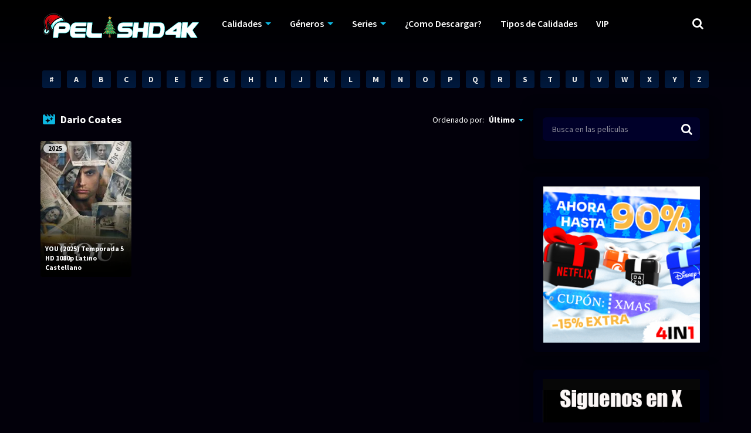

--- FILE ---
content_type: text/html; charset=UTF-8
request_url: https://pelishd4k.com/cast_tv/dario-coates/
body_size: 25917
content:
<!doctype html>
<html lang="es">
<head>
    <meta charset="UTF-8">
    <meta name="viewport" content="width=device-width,minimum-scale=1,initial-scale=1">
    <meta http-equiv="X-UA-Compatible" content="IE=edge">
    <link rel="profile" href="https://gmpg.org/xfn/11" />
    		    <!-- PVC Template -->
    <script type="text/template" id="pvc-stats-view-template">
    <i class="pvc-stats-icon medium" aria-hidden="true"><svg xmlns="http://www.w3.org/2000/svg" version="1.0" viewBox="0 0 502 315" preserveAspectRatio="xMidYMid meet"><g transform="translate(0,332) scale(0.1,-0.1)" fill="" stroke="none"><path d="M2394 3279 l-29 -30 -3 -207 c-2 -182 0 -211 15 -242 39 -76 157 -76 196 0 15 31 17 60 15 243 l-3 209 -33 29 c-26 23 -41 29 -80 29 -41 0 -53 -5 -78 -31z"/><path d="M3085 3251 c-45 -19 -58 -50 -96 -229 -47 -217 -49 -260 -13 -295 52 -53 146 -42 177 20 16 31 87 366 87 410 0 70 -86 122 -155 94z"/><path d="M1751 3234 c-13 -9 -29 -31 -37 -50 -12 -29 -10 -49 21 -204 19 -94 39 -189 45 -210 14 -50 54 -80 110 -80 34 0 48 6 76 34 21 21 34 44 34 59 0 14 -18 113 -40 219 -37 178 -43 195 -70 221 -36 32 -101 37 -139 11z"/><path d="M1163 3073 c-36 -7 -73 -59 -73 -102 0 -56 133 -378 171 -413 34 -32 83 -37 129 -13 70 36 67 87 -16 290 -86 209 -89 214 -129 231 -35 14 -42 15 -82 7z"/><path d="M3689 3066 c-15 -9 -33 -30 -42 -48 -48 -103 -147 -355 -147 -375 0 -98 131 -148 192 -74 13 15 57 108 97 206 80 196 84 226 37 273 -30 30 -99 39 -137 18z"/><path d="M583 2784 c-38 -19 -67 -74 -58 -113 9 -42 211 -354 242 -373 16 -10 45 -18 66 -18 51 0 107 52 107 100 0 39 -1 41 -124 234 -80 126 -108 162 -133 173 -41 17 -61 16 -100 -3z"/><path d="M4250 2784 c-14 -9 -74 -91 -133 -183 -95 -150 -107 -173 -107 -213 0 -55 33 -94 87 -104 67 -13 90 8 211 198 130 202 137 225 78 284 -27 27 -42 34 -72 34 -22 0 -50 -8 -64 -16z"/><path d="M2275 2693 c-553 -48 -1095 -270 -1585 -649 -135 -104 -459 -423 -483 -476 -23 -49 -22 -139 2 -186 73 -142 361 -457 571 -626 285 -228 642 -407 990 -497 242 -63 336 -73 660 -74 310 0 370 5 595 52 535 111 1045 392 1455 803 122 121 250 273 275 326 19 41 19 137 0 174 -41 79 -309 363 -465 492 -447 370 -946 591 -1479 653 -113 14 -422 18 -536 8z m395 -428 c171 -34 330 -124 456 -258 112 -119 167 -219 211 -378 27 -96 24 -300 -5 -401 -72 -255 -236 -447 -474 -557 -132 -62 -201 -76 -368 -76 -167 0 -236 14 -368 76 -213 98 -373 271 -451 485 -162 444 86 934 547 1084 153 49 292 57 452 25z m909 -232 c222 -123 408 -262 593 -441 76 -74 138 -139 138 -144 0 -16 -233 -242 -330 -319 -155 -123 -309 -223 -461 -299 l-81 -41 32 46 c18 26 49 83 70 128 143 306 141 649 -6 957 -25 52 -61 116 -79 142 l-34 47 45 -20 c26 -10 76 -36 113 -56z m-2057 25 c-40 -58 -105 -190 -130 -263 -110 -324 -59 -707 132 -981 25 -35 42 -64 37 -64 -19 0 -241 119 -326 174 -188 122 -406 314 -532 468 l-58 71 108 103 c185 178 428 349 672 473 66 33 121 60 123 61 2 0 -10 -19 -26 -42z"/><path d="M2375 1950 c-198 -44 -350 -190 -395 -379 -18 -76 -8 -221 19 -290 114 -284 457 -406 731 -260 98 52 188 154 231 260 27 69 37 214 19 290 -38 163 -166 304 -326 360 -67 23 -215 33 -279 19z"/></g></svg></i>
	 <%= total_view %> total views	<% if ( today_view > 0 ) { %>
		<span class="views_today">,  <%= today_view %> views today</span>
	<% } %>
	</span>
	</script>
		    <meta name='robots' content='index, follow, max-image-preview:large, max-snippet:-1, max-video-preview:-1' />

	<!-- This site is optimized with the Yoast SEO plugin v26.5 - https://yoast.com/wordpress/plugins/seo/ -->
	<title>Dario Coates archivos - PelisHD4K</title>
	<link rel="canonical" href="https://pelishd4k.com/cast_tv/dario-coates/" />
	<meta property="og:locale" content="es_ES" />
	<meta property="og:type" content="article" />
	<meta property="og:title" content="Dario Coates archivos - PelisHD4K" />
	<meta property="og:url" content="https://pelishd4k.com/cast_tv/dario-coates/" />
	<meta property="og:site_name" content="PelisHD4K" />
	<meta name="twitter:card" content="summary_large_image" />
	<script type="application/ld+json" class="yoast-schema-graph">{"@context":"https://schema.org","@graph":[{"@type":"CollectionPage","@id":"https://pelishd4k.com/cast_tv/dario-coates/","url":"https://pelishd4k.com/cast_tv/dario-coates/","name":"Dario Coates archivos - PelisHD4K","isPartOf":{"@id":"https://pelishd4k.com/#website"},"breadcrumb":{"@id":"https://pelishd4k.com/cast_tv/dario-coates/#breadcrumb"},"inLanguage":"es"},{"@type":"BreadcrumbList","@id":"https://pelishd4k.com/cast_tv/dario-coates/#breadcrumb","itemListElement":[{"@type":"ListItem","position":1,"name":"Portada","item":"https://pelishd4k.com/"},{"@type":"ListItem","position":2,"name":"Dario Coates"}]},{"@type":"WebSite","@id":"https://pelishd4k.com/#website","url":"https://pelishd4k.com/","name":"PelisHD4K","description":"Peliculas y Series Gratis","publisher":{"@id":"https://pelishd4k.com/#organization"},"potentialAction":[{"@type":"SearchAction","target":{"@type":"EntryPoint","urlTemplate":"https://pelishd4k.com/?s={search_term_string}"},"query-input":{"@type":"PropertyValueSpecification","valueRequired":true,"valueName":"search_term_string"}}],"inLanguage":"es"},{"@type":"Organization","@id":"https://pelishd4k.com/#organization","name":"PelisHD4K","url":"https://pelishd4k.com/","logo":{"@type":"ImageObject","inLanguage":"es","@id":"https://pelishd4k.com/#/schema/logo/image/","url":"https://pelishd4k.com/wp-content/uploads/2025/12/cropped-Navidad-2025-Logo-1.png","contentUrl":"https://pelishd4k.com/wp-content/uploads/2025/12/cropped-Navidad-2025-Logo-1.png","width":271,"height":50,"caption":"PelisHD4K"},"image":{"@id":"https://pelishd4k.com/#/schema/logo/image/"}}]}</script>
	<!-- / Yoast SEO plugin. -->


<style id='wp-img-auto-sizes-contain-inline-css' type='text/css'>
img:is([sizes=auto i],[sizes^="auto," i]){contain-intrinsic-size:3000px 1500px}
/*# sourceURL=wp-img-auto-sizes-contain-inline-css */
</style>
<style id='classic-theme-styles-inline-css' type='text/css'>
/*! This file is auto-generated */
.wp-block-button__link{color:#fff;background-color:#32373c;border-radius:9999px;box-shadow:none;text-decoration:none;padding:calc(.667em + 2px) calc(1.333em + 2px);font-size:1.125em}.wp-block-file__button{background:#32373c;color:#fff;text-decoration:none}
/*# sourceURL=/wp-includes/css/classic-themes.min.css */
</style>
<link rel='stylesheet' id='a3-pvc-style-css' href='https://pelishd4k.com/wp-content/plugins/page-views-count/assets/css/style.min.css?ver=2.8.7' type='text/css' media='all' />
<link rel='stylesheet' id='TOROFLIX_Theme-css' href='https://pelishd4k.com/wp-content/themes/toroflix/public/css/toroflix-public.css?ver=1.50' type='text/css' media='all' />
<link rel='stylesheet' id='chld_thm_cfg_child-css' href='https://pelishd4k.com/wp-content/themes/toroflix-child/style.css?ver=1.44.1616950642' type='text/css' media='all' />
<link rel='stylesheet' id='a3pvc-css' href='//pelishd4k.com/wp-content/uploads/sass/pvc.min.css?ver=1710187589' type='text/css' media='all' />
<script type="text/javascript" src="https://pelishd4k.com/wp-includes/js/jquery/jquery.min.js?ver=3.7.1" id="jquery-core-js"></script>
<script type="text/javascript" src="https://pelishd4k.com/wp-includes/js/jquery/jquery-migrate.min.js?ver=3.4.1" id="jquery-migrate-js"></script>
<script type="text/javascript" src="https://pelishd4k.com/wp-includes/js/underscore.min.js?ver=1.13.7" id="underscore-js"></script>
<script type="text/javascript" src="https://pelishd4k.com/wp-includes/js/backbone.min.js?ver=1.6.0" id="backbone-js"></script>
<script type="text/javascript" id="a3-pvc-backbone-js-extra">
/* <![CDATA[ */
var pvc_vars = {"rest_api_url":"https://pelishd4k.com/wp-json/pvc/v1","ajax_url":"https://pelishd4k.com/wp-admin/admin-ajax.php","security":"b2ed6c4713","ajax_load_type":"rest_api"};
//# sourceURL=a3-pvc-backbone-js-extra
/* ]]> */
</script>
<script type="text/javascript" src="https://pelishd4k.com/wp-content/plugins/page-views-count/assets/js/pvc.backbone.min.js?ver=2.8.7" id="a3-pvc-backbone-js"></script>
<!-- Global site tag (gtag.js) - Google Analytics -->
<script async src="https://www.googletagmanager.com/gtag/js?id=G-RB3BZNB356"></script>
<script>
  window.dataLayer = window.dataLayer || [];
  function gtag(){dataLayer.push(arguments);}
  gtag('js', new Date());

  gtag('config', 'G-RB3BZNB356');
</script>
<style id="mystickymenu" type="text/css">#mysticky-nav { width:100%; position: static; height: auto !important; }#mysticky-nav.wrapfixed { position:fixed; left: 0px; margin-top:0px;  z-index: 99990; -webkit-transition: 0.3s; -moz-transition: 0.3s; -o-transition: 0.3s; transition: 0.3s; -ms-filter:"progid:DXImageTransform.Microsoft.Alpha(Opacity=90)"; filter: alpha(opacity=90); opacity:0.9; background-color: #f7f5e7;}#mysticky-nav.wrapfixed .myfixed{ background-color: #f7f5e7; position: relative;top: auto;left: auto;right: auto;}#mysticky-nav .myfixed { margin:0 auto; float:none; border:0px; background:none; max-width:100%; }</style>			<style type="text/css">
																															</style>
			<style type="text/css">.recentcomments a{display:inline !important;padding:0 !important;margin:0 !important;}</style><link rel="icon" href="https://pelishd4k.com/wp-content/uploads/2021/03/cropped-4K-32x32.png" sizes="32x32" />
<link rel="icon" href="https://pelishd4k.com/wp-content/uploads/2021/03/cropped-4K-192x192.png" sizes="192x192" />
<link rel="apple-touch-icon" href="https://pelishd4k.com/wp-content/uploads/2021/03/cropped-4K-180x180.png" />
<meta name="msapplication-TileImage" content="https://pelishd4k.com/wp-content/uploads/2021/03/cropped-4K-270x270.png" />
		<style type="text/css" id="wp-custom-css">
			.MovieListSldCn .TPost.A .TPMvCn {
    max-width: 80%;
}
		</style>
		        <style id="tp_style_css" type="text/css">                    /**************************/        /*          General        ***************************/        /*(Main Color)*/a:hover,.SearchBtn>i,.Top:before,.TpMvPlay:before,.TPost.B .TPMvCn .TPlay:before,.SrtdBy li a:before,.Clra,.ShareList>li>a,.PlayMovie:hover,.VideoPlayer>span,.OptionBx p:before,.comment-reply-link:before,section>.Top>.Title>span,.widget_categories>ul li:hover>a:before,.Frm-Slct>label:before,.widget span.required,.comment-notes:before,.TPost .Description .CastList li:hover:before,.error-404:before,.widget_recent_comments li:before,.widget_recent_entries li:before,.widget_views li:before,.widget_rss li:before,.widget_meta li:before,.widget_pages li:before,.widget_archive li:before{color: #0db8e2 }        .Tf-Wp.open .MenuBtn i,.owl-dots>div.active>span,#Tf-Wp.open .MenuBtn i,.TpTv,.TPost.C .Top,.TPost.C .Image,.Bgra,.VideoOptions.open+.BtnOptions,.lgtbx-on .VideoPlayer>span.BtnLight{background-color: #0db8e2 }        .widget_nav_menu>div>ul>li[class*="current"],.widget_categories>ul>li:hover,.comment-list .children,blockquote{border-color: #0db8e2 }        .menu-item-has-children>a:after,.SrtdBy:after{border-top-color: #0db8e2 }        @media screen and (max-width:62em){            .Menu{border-top-color: #0db8e2 }        }        @media screen and (min-width:62em){            ::-webkit-scrollbar-thumb{background-color: #0db8e2 }            .menu-item-has-children:hover>.sub-menu{border-top-color: #0db8e2 }            .menu-item-has-children:after{border-bottom-color: #0db8e2 }        }        ::selection{background-color: #0db8e2 ;color:#fff}        ::-moz-selection{background-color: #0db8e2 ;color:#fff}        /*(Body Background)*/body{background-color: #02000a }        /*(Text Color)*/body{color: #f9f9f9 }        /*(Links Color)*/a,.ShareList.Count .numbr{color: #ffffff }        /*(Titles - Color)*/.Top>.Title,.Title.Top,.comment-reply-title,#email-notes,.Description h1,.Description h2,.Description h3,.Description h4,.Description h5,.Description h6,.Description legend{color: #fff }        /**************************/        /*          Header        ***************************/        /*Background*/.Header:after{background-color: #000 }        .BdGradient .Header:after{background:linear-gradient(to bottom, #000  0%,rgba(0,0,0,0) 100%)}        /*Menu*/        /*(Menu Links Color)*/.Menu a,.SearchBtn{color: #fff }        .MenuBtn i{background-color: #fff }        /*(Menu Links Color Hover)*/.Menu li:hover a{color: #f7da02 }        @media screen and (min-width:62em){            .Menu [class*="current"]>a,.Header .Menu>ul>li:hover>a{color: #f7da02 }        }        /*(Menu Icons Color)*/.Menu li:before,.menu li:before{color: #de1212 }        /*(Submenus Brackground)*/.Frm-Slct>label,.TPost.B .TPMvCn,.SrtdBy.open .List,.SearchMovies .sol-selection,.trsrcbx,.SearchMovies .sol-no-results,.OptionBx{background-color: #000014 }        @media screen and (max-width:62em){            .Menu{background-color: #000014 }        }        @media screen and (min-width:62em){            .sub-menu{background-color: #000014 }        }        /*(Submenus Text Color)*/.Frm-Slct>label,.TPost.B .TPMvCn,.OptionBx{color: #f2f4f7 }        /*(Submenus Links Color)*/.TPost.B .TPMvCn a,.OptionBx div,.sub-menu a,.Menu li:hover .sub-menu li>a{color: #fff !important}        @media screen and (max-width:62em){            .Menu a{color: #fff }        }        /*(Submenus Links Color Hover)*/.TPost.B .TPMvCn a:hover,.OptionBx a:hover,.sub-menu li:hover a,.Menu li:hover .sub-menu li:hover>a{color: #36f221 !important}        @media screen and (max-width:62em){            .Menu li:hover a{color: #36f221 }        }        /**************************/        /*          Banner Top        ***************************/        /*(Banner Top Background)*/.TPost.A .Image:after,.TPost .Description .CastList:before{background:linear-gradient(to bottom,rgba(0,0,0,0) 0%, #000014  100%)}        /*(Banner Top Links Color)*/.MovieListSldCn .TPost.A .TPMvCn div a,.MovieListSldCn .TPost.A .TPMvCn .Title{color: #e0e0e0 }        /*(Banner Top Links Color Hover)*/.MovieListSldCn .TPost.A .TPMvCn div a:hover,.MovieListSldCn .TPost.A .TPMvCn .Title:hover{color: #e0e0e0 }        /*(Banner Top Text Color)*/.MovieListSldCn .TPost.A{color: #e0e0e0 }        /**************************/        /*          Forms        ***************************/        /*(Buttons Background)*/.Button,a.Button,a.Button:hover,button,input[type="button"],input[type="reset"],input[type="submit"],.BuyNow>a,.sol-selected-display-item,.trsrclst>li,.ShareList>li>a:hover,.TPost.B .Image .Qlty{background-color: #a000ea }        .ShareList>li>a{border-color: #a000ea }        /*(Buttons Background Hover)*/.Button:hover,.Button:hover,button:hover,input[type="button"]:hover,input[type="reset"]:hover,input[type="submit"]:hover,.BuyNow>a:hover{background-color: #e8f400 }        /*(Buttons Text Color)*/.Button,a.Button,button,input[type="button"],input[type="reset"],input[type="submit"],.BuyNow>a,.sol-selected-display-item,.trsrclst>li,.ShareList>li>a:hover,.TPost.B .Image .Qlty{color: #fff }        /*(Buttons Text Color Hover)*/.Button:hover,.Button:hover,button:hover,input[type="button"]:hover,input[type="reset"]:hover,input[type="submit"]:hover,.BuyNow>a:hover{color: #ff0707 }        /*(Form controls Background)*/input,textarea,select,.Form-Select label,.OptionBx p{background-color: #010033 }        /*(Form controls Text Color)*/input,textarea,select,.Form-Select label,.OptionBx p{color: #fff }        /**************************/        /*          Widgets        ***************************/        /*(Widget - Backgorund)*/aside .Wdgt{background-color: #000014 }        /*(Widget Title - Backgorund)*/aside .Wdgt>.Title{background-color: #000014 }        /*(Widget Title - Color)*/aside .Wdgt>.Title{color: #fff }        /*(Widget Text Color)*/aside .Wdgt{color: #818083 }        /*(Widget Links Color)*/aside .Wdgt a{color: #fff }        /*(Widget Links Color Hover)*/aside .Wdgt a:hover{color: #ff7338 }        /**************************/        /*          Tables        ***************************/        /*(Table Title Background)*/thead tr{background-color: #de1212 }        /*(Table Title Text)*/thead tr{color: #fff }        /*(Table Cell Background)*/td{background-color: #000014 }        .SeasonBx{border-bottom-color: #000014 }        /*(Table Cell Background Hover )*/tr:hover>td,tr.Viewed td{background-color: #000014 }        /*(Table Cell Text)*/td{color: #818083 }        /*(Table Cell Links)*/td a,.TPTblCnMvs td:first-child,.TPTblCnMvs td:nth-child(2),.TPTblCnMvs td:nth-child(3){color: #fff }        /*(Table Cell Links Hover)*/td a:hover{color: #de1212 }        /**************************/        /*          Pagination        ***************************/        /*Pagination Links Background*/.menu-azlist ul.sub-menu a,.AZList>li>a,.wp-pagenavi a,.wp-pagenavi span,.nav-links a,.nav-links span,.tagcloud a{background-color: #00193d }        @media screen and (max-width:62em){            .Menu>ul>li{border-bottom-color: #00193d }            .Menu .sub-menu a{background-color: #00193d }        }        /*Pagination Links Background Hover*/.menu-azlist ul.sub-menu a:hover,.menu-azlist [class*="current"]>a,.AZList a:hover,.AZList .Current a,.wp-pagenavi a:hover,.wp-pagenavi span.current,.nav-links a:hover,.nav-links [class*="current"],.tagcloud a:hover{background-color: #de1212 }        @media screen and (max-width:62em){            .Menu .sub-menu a:hover{background-color: #de1212 }        }        /*Pagination Links Color*/.menu-azlist ul.sub-menu a,.AZList>li>a,.wp-pagenavi a,.wp-pagenavi span,.tagcloud a{color: #fff !important}        @media screen and (max-width:62em){            .Menu .sub-menu a{color: #fff !important}        }        /*Pagination Links Color Hover*/.Menu li.menu-azlist:hover ul.sub-menu a:hover,.menu-azlist [class*="current"]>a,.AZList a:hover,.AZList .Current a,.wp-pagenavi a:hover,.wp-pagenavi span.current,.nav-links a:hover,.nav-links [class*="current"],.tagcloud a:hover{color: #fff !important}        @media screen and (max-width:62em){            .Menu li:hover .sub-menu li:hover a,.Menu .sub-menu li:hover:before{color: #fff !important}        }        /**************************/        /*          Footer        ***************************/        /*Top*/        /*(Footer Top - Background)*/.Footer .Top{background-color: #000014 }        /*(Footer Top - Text Color)*/.Footer .Top{color: #818083 }        /*(Footer Top - Links Color)*/.Footer .Top a{color: #fff }        /*(Footer Top - Links Color Hover)*/.Footer .Top a:hover{color: #de1212 }        /*Bot*/        /*(Footer Bot - Background)*/.Footer .Bot{background-color: #000014 }        /*(Footer Bot - Text Color)*/.Footer .Bot{color: #818083 }        /*(Footer Bot - Links Color)*/.Footer .Bot a{color: #fff }        /*(Footer Bot - Links Color Hover)*/.Footer .Bot a:hover{color: #de1212 }        /****************************  NO EDIT  ****************************/        .Search input[type="text"]{background-color:rgba(255,255,255,.2);box-shadow:inset 0 0 0 1px rgba(255,255,255,.2);color:#fff}        .Search input[type="text"]:focus{background-color:rgba(255,255,255,.3);box-shadow:0 0 5px rgba(0,0,0,.5),inset 0 0 0 1px rgba(255,255,255,.2)}        .Button,a.Button,button,input[type="button"],input[type="reset"],input[type="submit"],.BuyNow>a,.wp-pagenavi .current,thead tr,.nav-links [class*="current"]{box-shadow:inset 0 -10px 20px rgba(0,0,0,.3)}        .Button:hover,.Button:hover,button:hover,input[type="button"]:hover,input[type="reset"]:hover,input[type="submit"]:hover,.BuyNow>a:hover{box-shadow:none}        .TPost.B .TPMvCn,aside .Wdgt,.SrtdBy.open .List,.sol-active.sol-selection-top .sol-selection-container,.trsrcbx,.sub-menu,.OptionBx,.wp-pagenavi a,.wp-pagenavi span,.nav-links a,.nav-links span,.tagcloud a{box-shadow:inset 0 0 70px rgba(0,0,0,.3),0 0 20px rgba(0,0,0,.5)}        .widget_categories>ul li:hover,.sol-option:hover{box-shadow:inset 0 0 70px rgba(0,0,0,.2)}        @media screen and (max-width:62em){            .sub-menu{box-shadow:none}        }                </style>        <style id='wp-block-gallery-inline-css' type='text/css'>
.blocks-gallery-grid:not(.has-nested-images),.wp-block-gallery:not(.has-nested-images){display:flex;flex-wrap:wrap;list-style-type:none;margin:0;padding:0}.blocks-gallery-grid:not(.has-nested-images) .blocks-gallery-image,.blocks-gallery-grid:not(.has-nested-images) .blocks-gallery-item,.wp-block-gallery:not(.has-nested-images) .blocks-gallery-image,.wp-block-gallery:not(.has-nested-images) .blocks-gallery-item{display:flex;flex-direction:column;flex-grow:1;justify-content:center;margin:0 1em 1em 0;position:relative;width:calc(50% - 1em)}.blocks-gallery-grid:not(.has-nested-images) .blocks-gallery-image:nth-of-type(2n),.blocks-gallery-grid:not(.has-nested-images) .blocks-gallery-item:nth-of-type(2n),.wp-block-gallery:not(.has-nested-images) .blocks-gallery-image:nth-of-type(2n),.wp-block-gallery:not(.has-nested-images) .blocks-gallery-item:nth-of-type(2n){margin-right:0}.blocks-gallery-grid:not(.has-nested-images) .blocks-gallery-image figure,.blocks-gallery-grid:not(.has-nested-images) .blocks-gallery-item figure,.wp-block-gallery:not(.has-nested-images) .blocks-gallery-image figure,.wp-block-gallery:not(.has-nested-images) .blocks-gallery-item figure{align-items:flex-end;display:flex;height:100%;justify-content:flex-start;margin:0}.blocks-gallery-grid:not(.has-nested-images) .blocks-gallery-image img,.blocks-gallery-grid:not(.has-nested-images) .blocks-gallery-item img,.wp-block-gallery:not(.has-nested-images) .blocks-gallery-image img,.wp-block-gallery:not(.has-nested-images) .blocks-gallery-item img{display:block;height:auto;max-width:100%;width:auto}.blocks-gallery-grid:not(.has-nested-images) .blocks-gallery-image figcaption,.blocks-gallery-grid:not(.has-nested-images) .blocks-gallery-item figcaption,.wp-block-gallery:not(.has-nested-images) .blocks-gallery-image figcaption,.wp-block-gallery:not(.has-nested-images) .blocks-gallery-item figcaption{background:linear-gradient(0deg,#000000b3,#0000004d 70%,#0000);bottom:0;box-sizing:border-box;color:#fff;font-size:.8em;margin:0;max-height:100%;overflow:auto;padding:3em .77em .7em;position:absolute;text-align:center;width:100%;z-index:2}.blocks-gallery-grid:not(.has-nested-images) .blocks-gallery-image figcaption img,.blocks-gallery-grid:not(.has-nested-images) .blocks-gallery-item figcaption img,.wp-block-gallery:not(.has-nested-images) .blocks-gallery-image figcaption img,.wp-block-gallery:not(.has-nested-images) .blocks-gallery-item figcaption img{display:inline}.blocks-gallery-grid:not(.has-nested-images) figcaption,.wp-block-gallery:not(.has-nested-images) figcaption{flex-grow:1}.blocks-gallery-grid:not(.has-nested-images).is-cropped .blocks-gallery-image a,.blocks-gallery-grid:not(.has-nested-images).is-cropped .blocks-gallery-image img,.blocks-gallery-grid:not(.has-nested-images).is-cropped .blocks-gallery-item a,.blocks-gallery-grid:not(.has-nested-images).is-cropped .blocks-gallery-item img,.wp-block-gallery:not(.has-nested-images).is-cropped .blocks-gallery-image a,.wp-block-gallery:not(.has-nested-images).is-cropped .blocks-gallery-image img,.wp-block-gallery:not(.has-nested-images).is-cropped .blocks-gallery-item a,.wp-block-gallery:not(.has-nested-images).is-cropped .blocks-gallery-item img{flex:1;height:100%;object-fit:cover;width:100%}.blocks-gallery-grid:not(.has-nested-images).columns-1 .blocks-gallery-image,.blocks-gallery-grid:not(.has-nested-images).columns-1 .blocks-gallery-item,.wp-block-gallery:not(.has-nested-images).columns-1 .blocks-gallery-image,.wp-block-gallery:not(.has-nested-images).columns-1 .blocks-gallery-item{margin-right:0;width:100%}@media (min-width:600px){.blocks-gallery-grid:not(.has-nested-images).columns-3 .blocks-gallery-image,.blocks-gallery-grid:not(.has-nested-images).columns-3 .blocks-gallery-item,.wp-block-gallery:not(.has-nested-images).columns-3 .blocks-gallery-image,.wp-block-gallery:not(.has-nested-images).columns-3 .blocks-gallery-item{margin-right:1em;width:calc(33.33333% - .66667em)}.blocks-gallery-grid:not(.has-nested-images).columns-4 .blocks-gallery-image,.blocks-gallery-grid:not(.has-nested-images).columns-4 .blocks-gallery-item,.wp-block-gallery:not(.has-nested-images).columns-4 .blocks-gallery-image,.wp-block-gallery:not(.has-nested-images).columns-4 .blocks-gallery-item{margin-right:1em;width:calc(25% - .75em)}.blocks-gallery-grid:not(.has-nested-images).columns-5 .blocks-gallery-image,.blocks-gallery-grid:not(.has-nested-images).columns-5 .blocks-gallery-item,.wp-block-gallery:not(.has-nested-images).columns-5 .blocks-gallery-image,.wp-block-gallery:not(.has-nested-images).columns-5 .blocks-gallery-item{margin-right:1em;width:calc(20% - .8em)}.blocks-gallery-grid:not(.has-nested-images).columns-6 .blocks-gallery-image,.blocks-gallery-grid:not(.has-nested-images).columns-6 .blocks-gallery-item,.wp-block-gallery:not(.has-nested-images).columns-6 .blocks-gallery-image,.wp-block-gallery:not(.has-nested-images).columns-6 .blocks-gallery-item{margin-right:1em;width:calc(16.66667% - .83333em)}.blocks-gallery-grid:not(.has-nested-images).columns-7 .blocks-gallery-image,.blocks-gallery-grid:not(.has-nested-images).columns-7 .blocks-gallery-item,.wp-block-gallery:not(.has-nested-images).columns-7 .blocks-gallery-image,.wp-block-gallery:not(.has-nested-images).columns-7 .blocks-gallery-item{margin-right:1em;width:calc(14.28571% - .85714em)}.blocks-gallery-grid:not(.has-nested-images).columns-8 .blocks-gallery-image,.blocks-gallery-grid:not(.has-nested-images).columns-8 .blocks-gallery-item,.wp-block-gallery:not(.has-nested-images).columns-8 .blocks-gallery-image,.wp-block-gallery:not(.has-nested-images).columns-8 .blocks-gallery-item{margin-right:1em;width:calc(12.5% - .875em)}.blocks-gallery-grid:not(.has-nested-images).columns-1 .blocks-gallery-image:nth-of-type(1n),.blocks-gallery-grid:not(.has-nested-images).columns-1 .blocks-gallery-item:nth-of-type(1n),.blocks-gallery-grid:not(.has-nested-images).columns-2 .blocks-gallery-image:nth-of-type(2n),.blocks-gallery-grid:not(.has-nested-images).columns-2 .blocks-gallery-item:nth-of-type(2n),.blocks-gallery-grid:not(.has-nested-images).columns-3 .blocks-gallery-image:nth-of-type(3n),.blocks-gallery-grid:not(.has-nested-images).columns-3 .blocks-gallery-item:nth-of-type(3n),.blocks-gallery-grid:not(.has-nested-images).columns-4 .blocks-gallery-image:nth-of-type(4n),.blocks-gallery-grid:not(.has-nested-images).columns-4 .blocks-gallery-item:nth-of-type(4n),.blocks-gallery-grid:not(.has-nested-images).columns-5 .blocks-gallery-image:nth-of-type(5n),.blocks-gallery-grid:not(.has-nested-images).columns-5 .blocks-gallery-item:nth-of-type(5n),.blocks-gallery-grid:not(.has-nested-images).columns-6 .blocks-gallery-image:nth-of-type(6n),.blocks-gallery-grid:not(.has-nested-images).columns-6 .blocks-gallery-item:nth-of-type(6n),.blocks-gallery-grid:not(.has-nested-images).columns-7 .blocks-gallery-image:nth-of-type(7n),.blocks-gallery-grid:not(.has-nested-images).columns-7 .blocks-gallery-item:nth-of-type(7n),.blocks-gallery-grid:not(.has-nested-images).columns-8 .blocks-gallery-image:nth-of-type(8n),.blocks-gallery-grid:not(.has-nested-images).columns-8 .blocks-gallery-item:nth-of-type(8n),.wp-block-gallery:not(.has-nested-images).columns-1 .blocks-gallery-image:nth-of-type(1n),.wp-block-gallery:not(.has-nested-images).columns-1 .blocks-gallery-item:nth-of-type(1n),.wp-block-gallery:not(.has-nested-images).columns-2 .blocks-gallery-image:nth-of-type(2n),.wp-block-gallery:not(.has-nested-images).columns-2 .blocks-gallery-item:nth-of-type(2n),.wp-block-gallery:not(.has-nested-images).columns-3 .blocks-gallery-image:nth-of-type(3n),.wp-block-gallery:not(.has-nested-images).columns-3 .blocks-gallery-item:nth-of-type(3n),.wp-block-gallery:not(.has-nested-images).columns-4 .blocks-gallery-image:nth-of-type(4n),.wp-block-gallery:not(.has-nested-images).columns-4 .blocks-gallery-item:nth-of-type(4n),.wp-block-gallery:not(.has-nested-images).columns-5 .blocks-gallery-image:nth-of-type(5n),.wp-block-gallery:not(.has-nested-images).columns-5 .blocks-gallery-item:nth-of-type(5n),.wp-block-gallery:not(.has-nested-images).columns-6 .blocks-gallery-image:nth-of-type(6n),.wp-block-gallery:not(.has-nested-images).columns-6 .blocks-gallery-item:nth-of-type(6n),.wp-block-gallery:not(.has-nested-images).columns-7 .blocks-gallery-image:nth-of-type(7n),.wp-block-gallery:not(.has-nested-images).columns-7 .blocks-gallery-item:nth-of-type(7n),.wp-block-gallery:not(.has-nested-images).columns-8 .blocks-gallery-image:nth-of-type(8n),.wp-block-gallery:not(.has-nested-images).columns-8 .blocks-gallery-item:nth-of-type(8n){margin-right:0}}.blocks-gallery-grid:not(.has-nested-images) .blocks-gallery-image:last-child,.blocks-gallery-grid:not(.has-nested-images) .blocks-gallery-item:last-child,.wp-block-gallery:not(.has-nested-images) .blocks-gallery-image:last-child,.wp-block-gallery:not(.has-nested-images) .blocks-gallery-item:last-child{margin-right:0}.blocks-gallery-grid:not(.has-nested-images).alignleft,.blocks-gallery-grid:not(.has-nested-images).alignright,.wp-block-gallery:not(.has-nested-images).alignleft,.wp-block-gallery:not(.has-nested-images).alignright{max-width:420px;width:100%}.blocks-gallery-grid:not(.has-nested-images).aligncenter .blocks-gallery-item figure,.wp-block-gallery:not(.has-nested-images).aligncenter .blocks-gallery-item figure{justify-content:center}.wp-block-gallery:not(.is-cropped) .blocks-gallery-item{align-self:flex-start}figure.wp-block-gallery.has-nested-images{align-items:normal}.wp-block-gallery.has-nested-images figure.wp-block-image:not(#individual-image){margin:0;width:calc(50% - var(--wp--style--unstable-gallery-gap, 16px)/2)}.wp-block-gallery.has-nested-images figure.wp-block-image{box-sizing:border-box;display:flex;flex-direction:column;flex-grow:1;justify-content:center;max-width:100%;position:relative}.wp-block-gallery.has-nested-images figure.wp-block-image>a,.wp-block-gallery.has-nested-images figure.wp-block-image>div{flex-direction:column;flex-grow:1;margin:0}.wp-block-gallery.has-nested-images figure.wp-block-image img{display:block;height:auto;max-width:100%!important;width:auto}.wp-block-gallery.has-nested-images figure.wp-block-image figcaption,.wp-block-gallery.has-nested-images figure.wp-block-image:has(figcaption):before{bottom:0;left:0;max-height:100%;position:absolute;right:0}.wp-block-gallery.has-nested-images figure.wp-block-image:has(figcaption):before{backdrop-filter:blur(3px);content:"";height:100%;-webkit-mask-image:linear-gradient(0deg,#000 20%,#0000);mask-image:linear-gradient(0deg,#000 20%,#0000);max-height:40%;pointer-events:none}.wp-block-gallery.has-nested-images figure.wp-block-image figcaption{box-sizing:border-box;color:#fff;font-size:13px;margin:0;overflow:auto;padding:1em;text-align:center;text-shadow:0 0 1.5px #000}.wp-block-gallery.has-nested-images figure.wp-block-image figcaption::-webkit-scrollbar{height:12px;width:12px}.wp-block-gallery.has-nested-images figure.wp-block-image figcaption::-webkit-scrollbar-track{background-color:initial}.wp-block-gallery.has-nested-images figure.wp-block-image figcaption::-webkit-scrollbar-thumb{background-clip:padding-box;background-color:initial;border:3px solid #0000;border-radius:8px}.wp-block-gallery.has-nested-images figure.wp-block-image figcaption:focus-within::-webkit-scrollbar-thumb,.wp-block-gallery.has-nested-images figure.wp-block-image figcaption:focus::-webkit-scrollbar-thumb,.wp-block-gallery.has-nested-images figure.wp-block-image figcaption:hover::-webkit-scrollbar-thumb{background-color:#fffc}.wp-block-gallery.has-nested-images figure.wp-block-image figcaption{scrollbar-color:#0000 #0000;scrollbar-gutter:stable both-edges;scrollbar-width:thin}.wp-block-gallery.has-nested-images figure.wp-block-image figcaption:focus,.wp-block-gallery.has-nested-images figure.wp-block-image figcaption:focus-within,.wp-block-gallery.has-nested-images figure.wp-block-image figcaption:hover{scrollbar-color:#fffc #0000}.wp-block-gallery.has-nested-images figure.wp-block-image figcaption{will-change:transform}@media (hover:none){.wp-block-gallery.has-nested-images figure.wp-block-image figcaption{scrollbar-color:#fffc #0000}}.wp-block-gallery.has-nested-images figure.wp-block-image figcaption{background:linear-gradient(0deg,#0006,#0000)}.wp-block-gallery.has-nested-images figure.wp-block-image figcaption img{display:inline}.wp-block-gallery.has-nested-images figure.wp-block-image figcaption a{color:inherit}.wp-block-gallery.has-nested-images figure.wp-block-image.has-custom-border img{box-sizing:border-box}.wp-block-gallery.has-nested-images figure.wp-block-image.has-custom-border>a,.wp-block-gallery.has-nested-images figure.wp-block-image.has-custom-border>div,.wp-block-gallery.has-nested-images figure.wp-block-image.is-style-rounded>a,.wp-block-gallery.has-nested-images figure.wp-block-image.is-style-rounded>div{flex:1 1 auto}.wp-block-gallery.has-nested-images figure.wp-block-image.has-custom-border figcaption,.wp-block-gallery.has-nested-images figure.wp-block-image.is-style-rounded figcaption{background:none;color:inherit;flex:initial;margin:0;padding:10px 10px 9px;position:relative;text-shadow:none}.wp-block-gallery.has-nested-images figure.wp-block-image.has-custom-border:before,.wp-block-gallery.has-nested-images figure.wp-block-image.is-style-rounded:before{content:none}.wp-block-gallery.has-nested-images figcaption{flex-basis:100%;flex-grow:1;text-align:center}.wp-block-gallery.has-nested-images:not(.is-cropped) figure.wp-block-image:not(#individual-image){margin-bottom:auto;margin-top:0}.wp-block-gallery.has-nested-images.is-cropped figure.wp-block-image:not(#individual-image){align-self:inherit}.wp-block-gallery.has-nested-images.is-cropped figure.wp-block-image:not(#individual-image)>a,.wp-block-gallery.has-nested-images.is-cropped figure.wp-block-image:not(#individual-image)>div:not(.components-drop-zone){display:flex}.wp-block-gallery.has-nested-images.is-cropped figure.wp-block-image:not(#individual-image) a,.wp-block-gallery.has-nested-images.is-cropped figure.wp-block-image:not(#individual-image) img{flex:1 0 0%;height:100%;object-fit:cover;width:100%}.wp-block-gallery.has-nested-images.columns-1 figure.wp-block-image:not(#individual-image){width:100%}@media (min-width:600px){.wp-block-gallery.has-nested-images.columns-3 figure.wp-block-image:not(#individual-image){width:calc(33.33333% - var(--wp--style--unstable-gallery-gap, 16px)*.66667)}.wp-block-gallery.has-nested-images.columns-4 figure.wp-block-image:not(#individual-image){width:calc(25% - var(--wp--style--unstable-gallery-gap, 16px)*.75)}.wp-block-gallery.has-nested-images.columns-5 figure.wp-block-image:not(#individual-image){width:calc(20% - var(--wp--style--unstable-gallery-gap, 16px)*.8)}.wp-block-gallery.has-nested-images.columns-6 figure.wp-block-image:not(#individual-image){width:calc(16.66667% - var(--wp--style--unstable-gallery-gap, 16px)*.83333)}.wp-block-gallery.has-nested-images.columns-7 figure.wp-block-image:not(#individual-image){width:calc(14.28571% - var(--wp--style--unstable-gallery-gap, 16px)*.85714)}.wp-block-gallery.has-nested-images.columns-8 figure.wp-block-image:not(#individual-image){width:calc(12.5% - var(--wp--style--unstable-gallery-gap, 16px)*.875)}.wp-block-gallery.has-nested-images.columns-default figure.wp-block-image:not(#individual-image){width:calc(33.33% - var(--wp--style--unstable-gallery-gap, 16px)*.66667)}.wp-block-gallery.has-nested-images.columns-default figure.wp-block-image:not(#individual-image):first-child:nth-last-child(2),.wp-block-gallery.has-nested-images.columns-default figure.wp-block-image:not(#individual-image):first-child:nth-last-child(2)~figure.wp-block-image:not(#individual-image){width:calc(50% - var(--wp--style--unstable-gallery-gap, 16px)*.5)}.wp-block-gallery.has-nested-images.columns-default figure.wp-block-image:not(#individual-image):first-child:last-child{width:100%}}.wp-block-gallery.has-nested-images.alignleft,.wp-block-gallery.has-nested-images.alignright{max-width:420px;width:100%}.wp-block-gallery.has-nested-images.aligncenter{justify-content:center}
/*# sourceURL=https://pelishd4k.com/wp-includes/blocks/gallery/style.min.css */
</style>
<style id='wp-block-image-inline-css' type='text/css'>
.wp-block-image>a,.wp-block-image>figure>a{display:inline-block}.wp-block-image img{box-sizing:border-box;height:auto;max-width:100%;vertical-align:bottom}@media not (prefers-reduced-motion){.wp-block-image img.hide{visibility:hidden}.wp-block-image img.show{animation:show-content-image .4s}}.wp-block-image[style*=border-radius] img,.wp-block-image[style*=border-radius]>a{border-radius:inherit}.wp-block-image.has-custom-border img{box-sizing:border-box}.wp-block-image.aligncenter{text-align:center}.wp-block-image.alignfull>a,.wp-block-image.alignwide>a{width:100%}.wp-block-image.alignfull img,.wp-block-image.alignwide img{height:auto;width:100%}.wp-block-image .aligncenter,.wp-block-image .alignleft,.wp-block-image .alignright,.wp-block-image.aligncenter,.wp-block-image.alignleft,.wp-block-image.alignright{display:table}.wp-block-image .aligncenter>figcaption,.wp-block-image .alignleft>figcaption,.wp-block-image .alignright>figcaption,.wp-block-image.aligncenter>figcaption,.wp-block-image.alignleft>figcaption,.wp-block-image.alignright>figcaption{caption-side:bottom;display:table-caption}.wp-block-image .alignleft{float:left;margin:.5em 1em .5em 0}.wp-block-image .alignright{float:right;margin:.5em 0 .5em 1em}.wp-block-image .aligncenter{margin-left:auto;margin-right:auto}.wp-block-image :where(figcaption){margin-bottom:1em;margin-top:.5em}.wp-block-image.is-style-circle-mask img{border-radius:9999px}@supports ((-webkit-mask-image:none) or (mask-image:none)) or (-webkit-mask-image:none){.wp-block-image.is-style-circle-mask img{border-radius:0;-webkit-mask-image:url('data:image/svg+xml;utf8,<svg viewBox="0 0 100 100" xmlns="http://www.w3.org/2000/svg"><circle cx="50" cy="50" r="50"/></svg>');mask-image:url('data:image/svg+xml;utf8,<svg viewBox="0 0 100 100" xmlns="http://www.w3.org/2000/svg"><circle cx="50" cy="50" r="50"/></svg>');mask-mode:alpha;-webkit-mask-position:center;mask-position:center;-webkit-mask-repeat:no-repeat;mask-repeat:no-repeat;-webkit-mask-size:contain;mask-size:contain}}:root :where(.wp-block-image.is-style-rounded img,.wp-block-image .is-style-rounded img){border-radius:9999px}.wp-block-image figure{margin:0}.wp-lightbox-container{display:flex;flex-direction:column;position:relative}.wp-lightbox-container img{cursor:zoom-in}.wp-lightbox-container img:hover+button{opacity:1}.wp-lightbox-container button{align-items:center;backdrop-filter:blur(16px) saturate(180%);background-color:#5a5a5a40;border:none;border-radius:4px;cursor:zoom-in;display:flex;height:20px;justify-content:center;opacity:0;padding:0;position:absolute;right:16px;text-align:center;top:16px;width:20px;z-index:100}@media not (prefers-reduced-motion){.wp-lightbox-container button{transition:opacity .2s ease}}.wp-lightbox-container button:focus-visible{outline:3px auto #5a5a5a40;outline:3px auto -webkit-focus-ring-color;outline-offset:3px}.wp-lightbox-container button:hover{cursor:pointer;opacity:1}.wp-lightbox-container button:focus{opacity:1}.wp-lightbox-container button:focus,.wp-lightbox-container button:hover,.wp-lightbox-container button:not(:hover):not(:active):not(.has-background){background-color:#5a5a5a40;border:none}.wp-lightbox-overlay{box-sizing:border-box;cursor:zoom-out;height:100vh;left:0;overflow:hidden;position:fixed;top:0;visibility:hidden;width:100%;z-index:100000}.wp-lightbox-overlay .close-button{align-items:center;cursor:pointer;display:flex;justify-content:center;min-height:40px;min-width:40px;padding:0;position:absolute;right:calc(env(safe-area-inset-right) + 16px);top:calc(env(safe-area-inset-top) + 16px);z-index:5000000}.wp-lightbox-overlay .close-button:focus,.wp-lightbox-overlay .close-button:hover,.wp-lightbox-overlay .close-button:not(:hover):not(:active):not(.has-background){background:none;border:none}.wp-lightbox-overlay .lightbox-image-container{height:var(--wp--lightbox-container-height);left:50%;overflow:hidden;position:absolute;top:50%;transform:translate(-50%,-50%);transform-origin:top left;width:var(--wp--lightbox-container-width);z-index:9999999999}.wp-lightbox-overlay .wp-block-image{align-items:center;box-sizing:border-box;display:flex;height:100%;justify-content:center;margin:0;position:relative;transform-origin:0 0;width:100%;z-index:3000000}.wp-lightbox-overlay .wp-block-image img{height:var(--wp--lightbox-image-height);min-height:var(--wp--lightbox-image-height);min-width:var(--wp--lightbox-image-width);width:var(--wp--lightbox-image-width)}.wp-lightbox-overlay .wp-block-image figcaption{display:none}.wp-lightbox-overlay button{background:none;border:none}.wp-lightbox-overlay .scrim{background-color:#fff;height:100%;opacity:.9;position:absolute;width:100%;z-index:2000000}.wp-lightbox-overlay.active{visibility:visible}@media not (prefers-reduced-motion){.wp-lightbox-overlay.active{animation:turn-on-visibility .25s both}.wp-lightbox-overlay.active img{animation:turn-on-visibility .35s both}.wp-lightbox-overlay.show-closing-animation:not(.active){animation:turn-off-visibility .35s both}.wp-lightbox-overlay.show-closing-animation:not(.active) img{animation:turn-off-visibility .25s both}.wp-lightbox-overlay.zoom.active{animation:none;opacity:1;visibility:visible}.wp-lightbox-overlay.zoom.active .lightbox-image-container{animation:lightbox-zoom-in .4s}.wp-lightbox-overlay.zoom.active .lightbox-image-container img{animation:none}.wp-lightbox-overlay.zoom.active .scrim{animation:turn-on-visibility .4s forwards}.wp-lightbox-overlay.zoom.show-closing-animation:not(.active){animation:none}.wp-lightbox-overlay.zoom.show-closing-animation:not(.active) .lightbox-image-container{animation:lightbox-zoom-out .4s}.wp-lightbox-overlay.zoom.show-closing-animation:not(.active) .lightbox-image-container img{animation:none}.wp-lightbox-overlay.zoom.show-closing-animation:not(.active) .scrim{animation:turn-off-visibility .4s forwards}}@keyframes show-content-image{0%{visibility:hidden}99%{visibility:hidden}to{visibility:visible}}@keyframes turn-on-visibility{0%{opacity:0}to{opacity:1}}@keyframes turn-off-visibility{0%{opacity:1;visibility:visible}99%{opacity:0;visibility:visible}to{opacity:0;visibility:hidden}}@keyframes lightbox-zoom-in{0%{transform:translate(calc((-100vw + var(--wp--lightbox-scrollbar-width))/2 + var(--wp--lightbox-initial-left-position)),calc(-50vh + var(--wp--lightbox-initial-top-position))) scale(var(--wp--lightbox-scale))}to{transform:translate(-50%,-50%) scale(1)}}@keyframes lightbox-zoom-out{0%{transform:translate(-50%,-50%) scale(1);visibility:visible}99%{visibility:visible}to{transform:translate(calc((-100vw + var(--wp--lightbox-scrollbar-width))/2 + var(--wp--lightbox-initial-left-position)),calc(-50vh + var(--wp--lightbox-initial-top-position))) scale(var(--wp--lightbox-scale));visibility:hidden}}
/*# sourceURL=https://pelishd4k.com/wp-includes/blocks/image/style.min.css */
</style>
<style id='global-styles-inline-css' type='text/css'>
:root{--wp--preset--aspect-ratio--square: 1;--wp--preset--aspect-ratio--4-3: 4/3;--wp--preset--aspect-ratio--3-4: 3/4;--wp--preset--aspect-ratio--3-2: 3/2;--wp--preset--aspect-ratio--2-3: 2/3;--wp--preset--aspect-ratio--16-9: 16/9;--wp--preset--aspect-ratio--9-16: 9/16;--wp--preset--color--black: #000000;--wp--preset--color--cyan-bluish-gray: #abb8c3;--wp--preset--color--white: #ffffff;--wp--preset--color--pale-pink: #f78da7;--wp--preset--color--vivid-red: #cf2e2e;--wp--preset--color--luminous-vivid-orange: #ff6900;--wp--preset--color--luminous-vivid-amber: #fcb900;--wp--preset--color--light-green-cyan: #7bdcb5;--wp--preset--color--vivid-green-cyan: #00d084;--wp--preset--color--pale-cyan-blue: #8ed1fc;--wp--preset--color--vivid-cyan-blue: #0693e3;--wp--preset--color--vivid-purple: #9b51e0;--wp--preset--gradient--vivid-cyan-blue-to-vivid-purple: linear-gradient(135deg,rgb(6,147,227) 0%,rgb(155,81,224) 100%);--wp--preset--gradient--light-green-cyan-to-vivid-green-cyan: linear-gradient(135deg,rgb(122,220,180) 0%,rgb(0,208,130) 100%);--wp--preset--gradient--luminous-vivid-amber-to-luminous-vivid-orange: linear-gradient(135deg,rgb(252,185,0) 0%,rgb(255,105,0) 100%);--wp--preset--gradient--luminous-vivid-orange-to-vivid-red: linear-gradient(135deg,rgb(255,105,0) 0%,rgb(207,46,46) 100%);--wp--preset--gradient--very-light-gray-to-cyan-bluish-gray: linear-gradient(135deg,rgb(238,238,238) 0%,rgb(169,184,195) 100%);--wp--preset--gradient--cool-to-warm-spectrum: linear-gradient(135deg,rgb(74,234,220) 0%,rgb(151,120,209) 20%,rgb(207,42,186) 40%,rgb(238,44,130) 60%,rgb(251,105,98) 80%,rgb(254,248,76) 100%);--wp--preset--gradient--blush-light-purple: linear-gradient(135deg,rgb(255,206,236) 0%,rgb(152,150,240) 100%);--wp--preset--gradient--blush-bordeaux: linear-gradient(135deg,rgb(254,205,165) 0%,rgb(254,45,45) 50%,rgb(107,0,62) 100%);--wp--preset--gradient--luminous-dusk: linear-gradient(135deg,rgb(255,203,112) 0%,rgb(199,81,192) 50%,rgb(65,88,208) 100%);--wp--preset--gradient--pale-ocean: linear-gradient(135deg,rgb(255,245,203) 0%,rgb(182,227,212) 50%,rgb(51,167,181) 100%);--wp--preset--gradient--electric-grass: linear-gradient(135deg,rgb(202,248,128) 0%,rgb(113,206,126) 100%);--wp--preset--gradient--midnight: linear-gradient(135deg,rgb(2,3,129) 0%,rgb(40,116,252) 100%);--wp--preset--font-size--small: 13px;--wp--preset--font-size--medium: 20px;--wp--preset--font-size--large: 36px;--wp--preset--font-size--x-large: 42px;--wp--preset--spacing--20: 0.44rem;--wp--preset--spacing--30: 0.67rem;--wp--preset--spacing--40: 1rem;--wp--preset--spacing--50: 1.5rem;--wp--preset--spacing--60: 2.25rem;--wp--preset--spacing--70: 3.38rem;--wp--preset--spacing--80: 5.06rem;--wp--preset--shadow--natural: 6px 6px 9px rgba(0, 0, 0, 0.2);--wp--preset--shadow--deep: 12px 12px 50px rgba(0, 0, 0, 0.4);--wp--preset--shadow--sharp: 6px 6px 0px rgba(0, 0, 0, 0.2);--wp--preset--shadow--outlined: 6px 6px 0px -3px rgb(255, 255, 255), 6px 6px rgb(0, 0, 0);--wp--preset--shadow--crisp: 6px 6px 0px rgb(0, 0, 0);}:where(.is-layout-flex){gap: 0.5em;}:where(.is-layout-grid){gap: 0.5em;}body .is-layout-flex{display: flex;}.is-layout-flex{flex-wrap: wrap;align-items: center;}.is-layout-flex > :is(*, div){margin: 0;}body .is-layout-grid{display: grid;}.is-layout-grid > :is(*, div){margin: 0;}:where(.wp-block-columns.is-layout-flex){gap: 2em;}:where(.wp-block-columns.is-layout-grid){gap: 2em;}:where(.wp-block-post-template.is-layout-flex){gap: 1.25em;}:where(.wp-block-post-template.is-layout-grid){gap: 1.25em;}.has-black-color{color: var(--wp--preset--color--black) !important;}.has-cyan-bluish-gray-color{color: var(--wp--preset--color--cyan-bluish-gray) !important;}.has-white-color{color: var(--wp--preset--color--white) !important;}.has-pale-pink-color{color: var(--wp--preset--color--pale-pink) !important;}.has-vivid-red-color{color: var(--wp--preset--color--vivid-red) !important;}.has-luminous-vivid-orange-color{color: var(--wp--preset--color--luminous-vivid-orange) !important;}.has-luminous-vivid-amber-color{color: var(--wp--preset--color--luminous-vivid-amber) !important;}.has-light-green-cyan-color{color: var(--wp--preset--color--light-green-cyan) !important;}.has-vivid-green-cyan-color{color: var(--wp--preset--color--vivid-green-cyan) !important;}.has-pale-cyan-blue-color{color: var(--wp--preset--color--pale-cyan-blue) !important;}.has-vivid-cyan-blue-color{color: var(--wp--preset--color--vivid-cyan-blue) !important;}.has-vivid-purple-color{color: var(--wp--preset--color--vivid-purple) !important;}.has-black-background-color{background-color: var(--wp--preset--color--black) !important;}.has-cyan-bluish-gray-background-color{background-color: var(--wp--preset--color--cyan-bluish-gray) !important;}.has-white-background-color{background-color: var(--wp--preset--color--white) !important;}.has-pale-pink-background-color{background-color: var(--wp--preset--color--pale-pink) !important;}.has-vivid-red-background-color{background-color: var(--wp--preset--color--vivid-red) !important;}.has-luminous-vivid-orange-background-color{background-color: var(--wp--preset--color--luminous-vivid-orange) !important;}.has-luminous-vivid-amber-background-color{background-color: var(--wp--preset--color--luminous-vivid-amber) !important;}.has-light-green-cyan-background-color{background-color: var(--wp--preset--color--light-green-cyan) !important;}.has-vivid-green-cyan-background-color{background-color: var(--wp--preset--color--vivid-green-cyan) !important;}.has-pale-cyan-blue-background-color{background-color: var(--wp--preset--color--pale-cyan-blue) !important;}.has-vivid-cyan-blue-background-color{background-color: var(--wp--preset--color--vivid-cyan-blue) !important;}.has-vivid-purple-background-color{background-color: var(--wp--preset--color--vivid-purple) !important;}.has-black-border-color{border-color: var(--wp--preset--color--black) !important;}.has-cyan-bluish-gray-border-color{border-color: var(--wp--preset--color--cyan-bluish-gray) !important;}.has-white-border-color{border-color: var(--wp--preset--color--white) !important;}.has-pale-pink-border-color{border-color: var(--wp--preset--color--pale-pink) !important;}.has-vivid-red-border-color{border-color: var(--wp--preset--color--vivid-red) !important;}.has-luminous-vivid-orange-border-color{border-color: var(--wp--preset--color--luminous-vivid-orange) !important;}.has-luminous-vivid-amber-border-color{border-color: var(--wp--preset--color--luminous-vivid-amber) !important;}.has-light-green-cyan-border-color{border-color: var(--wp--preset--color--light-green-cyan) !important;}.has-vivid-green-cyan-border-color{border-color: var(--wp--preset--color--vivid-green-cyan) !important;}.has-pale-cyan-blue-border-color{border-color: var(--wp--preset--color--pale-cyan-blue) !important;}.has-vivid-cyan-blue-border-color{border-color: var(--wp--preset--color--vivid-cyan-blue) !important;}.has-vivid-purple-border-color{border-color: var(--wp--preset--color--vivid-purple) !important;}.has-vivid-cyan-blue-to-vivid-purple-gradient-background{background: var(--wp--preset--gradient--vivid-cyan-blue-to-vivid-purple) !important;}.has-light-green-cyan-to-vivid-green-cyan-gradient-background{background: var(--wp--preset--gradient--light-green-cyan-to-vivid-green-cyan) !important;}.has-luminous-vivid-amber-to-luminous-vivid-orange-gradient-background{background: var(--wp--preset--gradient--luminous-vivid-amber-to-luminous-vivid-orange) !important;}.has-luminous-vivid-orange-to-vivid-red-gradient-background{background: var(--wp--preset--gradient--luminous-vivid-orange-to-vivid-red) !important;}.has-very-light-gray-to-cyan-bluish-gray-gradient-background{background: var(--wp--preset--gradient--very-light-gray-to-cyan-bluish-gray) !important;}.has-cool-to-warm-spectrum-gradient-background{background: var(--wp--preset--gradient--cool-to-warm-spectrum) !important;}.has-blush-light-purple-gradient-background{background: var(--wp--preset--gradient--blush-light-purple) !important;}.has-blush-bordeaux-gradient-background{background: var(--wp--preset--gradient--blush-bordeaux) !important;}.has-luminous-dusk-gradient-background{background: var(--wp--preset--gradient--luminous-dusk) !important;}.has-pale-ocean-gradient-background{background: var(--wp--preset--gradient--pale-ocean) !important;}.has-electric-grass-gradient-background{background: var(--wp--preset--gradient--electric-grass) !important;}.has-midnight-gradient-background{background: var(--wp--preset--gradient--midnight) !important;}.has-small-font-size{font-size: var(--wp--preset--font-size--small) !important;}.has-medium-font-size{font-size: var(--wp--preset--font-size--medium) !important;}.has-large-font-size{font-size: var(--wp--preset--font-size--large) !important;}.has-x-large-font-size{font-size: var(--wp--preset--font-size--x-large) !important;}
/*# sourceURL=global-styles-inline-css */
</style>
<style id='core-block-supports-inline-css' type='text/css'>
.wp-block-gallery.wp-block-gallery-1{--wp--style--unstable-gallery-gap:var( --wp--style--gallery-gap-default, var( --gallery-block--gutter-size, var( --wp--style--block-gap, 0.5em ) ) );gap:var( --wp--style--gallery-gap-default, var( --gallery-block--gutter-size, var( --wp--style--block-gap, 0.5em ) ) );}
/*# sourceURL=core-block-supports-inline-css */
</style>
<link rel='stylesheet' id='font-awesome-public_css-css' href='https://pelishd4k.com/wp-content/themes/toroflix/public/css/font-awesome.css?ver=1.50' type='text/css' media='all' />
<link rel='stylesheet' id='material-public-css-css' href='https://pelishd4k.com/wp-content/themes/toroflix/public/css/material.css?ver=1.50' type='text/css' media='all' />
<link rel='stylesheet' id='font-source-sans-pro-public-cssACAA39DD08A3425CA6CB465B861892F6-css' href='https://fonts.googleapis.com/css?family=Source+Sans+Pro%3A300%2C400%2C600%2C700&#038;ver=1.50' type='text/css' media='all' />
</head>
<body id="Tf-Wp" class="archive tax-cast_tv term-dario-coates term-34614 wp-custom-logo wp-theme-toroflix wp-child-theme-toroflix-child BdGradient">
	<div class="Tf-Wp">
		<header id="Hd" class="Header">
			<div class="Container">
		        <div id="HdTop" class="Top">
		                    <span class="MenuBtn AATggl CXHd" data-tggl="Tf-Wp"><i></i><i></i><i></i></span>            <div class="Search">            <form  method="get" action="https://pelishd4k.com/">    <input id="Tf-Search" type="text" placeholder="Busca en las películas" name="s">    <label for="Tf-Search" class="SearchBtn fa-search AATggl" data-tggl="HdTop"><i class="AAIco-clear"></i></label>    <div style="width: 100%;" class="Result anmt OptionBx widget_categories" id="tr_live_search_content">        <p class="trloading"><i class="fa-spinner fa-spin"></i> Cargando</p>        <ul class="ResultList"></ul>        <a href="#" class="Button">Mostrar más resultados</a>    </div></form>        </div>                          <figure class="Logo">            <a href="https://pelishd4k.com/" class="custom-logo-link" rel="home"><img width="271" height="50" src="https://pelishd4k.com/wp-content/uploads/2025/12/cropped-Navidad-2025-Logo-1.png" class="custom-logo" alt="PelisHD4K" decoding="async" /></a>        </figure>            <nav class="Menu">            <ul><li id="menu-item-496" class="menu-item menu-item-type-custom menu-item-object-custom menu-item-has-children menu-item-496"><a href="#">Calidades</a>
<ul class="sub-menu">
	<li id="menu-item-234" class="menu-item menu-item-type-taxonomy menu-item-object-category menu-item-234"><a href="https://pelishd4k.com/category/1080p/">1080p</a></li>
	<li id="menu-item-257" class="menu-item menu-item-type-taxonomy menu-item-object-category menu-item-257"><a href="https://pelishd4k.com/category/1080p-full-hd/">1080p Full HD</a></li>
	<li id="menu-item-254" class="menu-item menu-item-type-taxonomy menu-item-object-category menu-item-254"><a href="https://pelishd4k.com/category/2160p-4k-hdr/">2160p 4K HDR</a></li>
	<li id="menu-item-3614" class="menu-item menu-item-type-taxonomy menu-item-object-category menu-item-3614"><a href="https://pelishd4k.com/category/dolby-vision/">Dolby Vision</a></li>
	<li id="menu-item-256" class="menu-item menu-item-type-taxonomy menu-item-object-category menu-item-256"><a href="https://pelishd4k.com/category/2160p-remux-4k/">2160p REMUX 4K</a></li>
	<li id="menu-item-255" class="menu-item menu-item-type-taxonomy menu-item-object-category menu-item-255"><a href="https://pelishd4k.com/category/2160p-4k-sdr/">2160p 4K SDR</a></li>
	<li id="menu-item-259" class="menu-item menu-item-type-taxonomy menu-item-object-category menu-item-259"><a href="https://pelishd4k.com/category/720p/">720p</a></li>
	<li id="menu-item-10954" class="menu-item menu-item-type-taxonomy menu-item-object-category menu-item-10954"><a href="https://pelishd4k.com/category/60-fps/">60 FPS</a></li>
	<li id="menu-item-23645" class="menu-item menu-item-type-taxonomy menu-item-object-category menu-item-23645"><a href="https://pelishd4k.com/category/h265-hevc/">h265 HEVC</a></li>
	<li id="menu-item-35094" class="menu-item menu-item-type-taxonomy menu-item-object-category menu-item-35094"><a href="https://pelishd4k.com/category/1080p-remux/">1080p REMUX</a></li>
	<li id="menu-item-23970" class="menu-item menu-item-type-taxonomy menu-item-object-category menu-item-23970"><a href="https://pelishd4k.com/category/bluray-completos/">Bluray Completos</a></li>
</ul>
</li>
<li id="menu-item-498" class="menu-item menu-item-type-custom menu-item-object-custom menu-item-has-children menu-item-498"><a href="#">Géneros</a>
<ul class="sub-menu">
	<li id="menu-item-237" class="menu-item menu-item-type-taxonomy menu-item-object-category menu-item-237"><a href="https://pelishd4k.com/category/generos/accion/">Acción</a></li>
	<li id="menu-item-238" class="menu-item menu-item-type-taxonomy menu-item-object-category menu-item-238"><a href="https://pelishd4k.com/category/generos/animacion/">Animación</a></li>
	<li id="menu-item-239" class="menu-item menu-item-type-taxonomy menu-item-object-category menu-item-239"><a href="https://pelishd4k.com/category/generos/aventura/">Aventura</a></li>
	<li id="menu-item-242" class="menu-item menu-item-type-taxonomy menu-item-object-category menu-item-242"><a href="https://pelishd4k.com/category/generos/ciencia-ficcion/">Ciencia ficción</a></li>
	<li id="menu-item-243" class="menu-item menu-item-type-taxonomy menu-item-object-category menu-item-243"><a href="https://pelishd4k.com/category/generos/comedia/">Comedia</a></li>
	<li id="menu-item-244" class="menu-item menu-item-type-taxonomy menu-item-object-category menu-item-244"><a href="https://pelishd4k.com/category/generos/crimen/">Crimen</a></li>
	<li id="menu-item-251" class="menu-item menu-item-type-taxonomy menu-item-object-category menu-item-251"><a href="https://pelishd4k.com/category/generos/terror/">Terror</a></li>
	<li id="menu-item-245" class="menu-item menu-item-type-taxonomy menu-item-object-category menu-item-245"><a href="https://pelishd4k.com/category/generos/drama/">Drama</a></li>
	<li id="menu-item-246" class="menu-item menu-item-type-taxonomy menu-item-object-category menu-item-246"><a href="https://pelishd4k.com/category/generos/familia/">Familia</a></li>
	<li id="menu-item-1179" class="menu-item menu-item-type-taxonomy menu-item-object-category menu-item-1179"><a href="https://pelishd4k.com/category/generos/suspenso/">Suspenso</a></li>
	<li id="menu-item-247" class="menu-item menu-item-type-taxonomy menu-item-object-category menu-item-247"><a href="https://pelishd4k.com/category/generos/fantastico/">Fantástico</a></li>
	<li id="menu-item-249" class="menu-item menu-item-type-taxonomy menu-item-object-category menu-item-249"><a href="https://pelishd4k.com/category/generos/romance/">Romance</a></li>
	<li id="menu-item-240" class="menu-item menu-item-type-taxonomy menu-item-object-category menu-item-240"><a href="https://pelishd4k.com/category/generos/belico/">Bélico</a></li>
	<li id="menu-item-252" class="menu-item menu-item-type-taxonomy menu-item-object-category menu-item-252"><a href="https://pelishd4k.com/category/generos/thriller/">Thriller</a></li>
	<li id="menu-item-241" class="menu-item menu-item-type-taxonomy menu-item-object-category menu-item-241"><a href="https://pelishd4k.com/category/generos/biografico/">Biográfico</a></li>
	<li id="menu-item-248" class="menu-item menu-item-type-taxonomy menu-item-object-category menu-item-248"><a href="https://pelishd4k.com/category/generos/musical/">Musical</a></li>
</ul>
</li>
<li id="menu-item-499" class="menu-item menu-item-type-custom menu-item-object-custom menu-item-has-children menu-item-499"><a href="#">Series</a>
<ul class="sub-menu">
	<li id="menu-item-480" class="menu-item menu-item-type-taxonomy menu-item-object-category menu-item-480"><a href="https://pelishd4k.com/category/series/series-1080p/">Series 1080p</a></li>
	<li id="menu-item-481" class="menu-item menu-item-type-taxonomy menu-item-object-category menu-item-481"><a href="https://pelishd4k.com/category/series/series-4k-hdr/">Series 4K HDR</a></li>
	<li id="menu-item-482" class="menu-item menu-item-type-taxonomy menu-item-object-category menu-item-482"><a href="https://pelishd4k.com/category/series/series-720p/">Series 720p</a></li>
	<li id="menu-item-10956" class="menu-item menu-item-type-taxonomy menu-item-object-category menu-item-10956"><a href="https://pelishd4k.com/category/2160p-4k-sdr/">2160p 4K SDR</a></li>
	<li id="menu-item-10955" class="menu-item menu-item-type-taxonomy menu-item-object-category menu-item-10955"><a href="https://pelishd4k.com/category/series/series-1080p-60-fps/">Series 1080p 60 FPS</a></li>
</ul>
</li>
<li id="menu-item-3897" class="menu-item menu-item-type-post_type menu-item-object-page menu-item-3897"><a href="https://pelishd4k.com/como-descargar/">¿Como Descargar?</a></li>
<li id="menu-item-8723" class="menu-item menu-item-type-post_type menu-item-object-page menu-item-8723"><a href="https://pelishd4k.com/tipos-de-calidades-2/">Tipos de Calidades</a></li>
<li id="menu-item-30224" class="menu-item menu-item-type-post_type menu-item-object-page menu-item-30224"><a href="https://pelishd4k.com/vip/">VIP</a></li>
</ul>        </nav>    		        </div>
			</div>
		</header><div class="Body">
    <div class="Main Container">
       		    <ul class="AZList">                    <li ><a href="https://pelishd4k.com/letter/0-9/">#</a></li>                    <li ><a href="https://pelishd4k.com/letter/a/">A</a></li>                    <li ><a href="https://pelishd4k.com/letter/b/">B</a></li>                    <li ><a href="https://pelishd4k.com/letter/c/">C</a></li>                    <li ><a href="https://pelishd4k.com/letter/d/">D</a></li>                    <li ><a href="https://pelishd4k.com/letter/e/">E</a></li>                    <li ><a href="https://pelishd4k.com/letter/f/">F</a></li>                    <li ><a href="https://pelishd4k.com/letter/g/">G</a></li>                    <li ><a href="https://pelishd4k.com/letter/h/">H</a></li>                    <li ><a href="https://pelishd4k.com/letter/i/">I</a></li>                    <li ><a href="https://pelishd4k.com/letter/j/">J</a></li>                    <li ><a href="https://pelishd4k.com/letter/k/">K</a></li>                    <li ><a href="https://pelishd4k.com/letter/l/">L</a></li>                    <li ><a href="https://pelishd4k.com/letter/m/">M</a></li>                    <li ><a href="https://pelishd4k.com/letter/n/">N</a></li>                    <li ><a href="https://pelishd4k.com/letter/o/">O</a></li>                    <li ><a href="https://pelishd4k.com/letter/p/">P</a></li>                    <li ><a href="https://pelishd4k.com/letter/q/">Q</a></li>                    <li ><a href="https://pelishd4k.com/letter/r/">R</a></li>                    <li ><a href="https://pelishd4k.com/letter/s/">S</a></li>                    <li ><a href="https://pelishd4k.com/letter/t/">T</a></li>                    <li ><a href="https://pelishd4k.com/letter/u/">U</a></li>                    <li ><a href="https://pelishd4k.com/letter/v/">V</a></li>                    <li ><a href="https://pelishd4k.com/letter/w/">W</a></li>                    <li ><a href="https://pelishd4k.com/letter/x/">X</a></li>                    <li ><a href="https://pelishd4k.com/letter/y/">Y</a></li>                    <li ><a href="https://pelishd4k.com/letter/z/">Z</a></li>            </ul>                    <div class="TpRwCont ">
            <main>
		        <section>
		            <div class="Top AAIco-movie_filter">
		                <h2 class="Title">Dario Coates</h2>
		                <div class="SrtdBy AADrpd">
		                    <i class="AALink"></i>
		                    <span>Ordenado por:</span>
		                    <ul class="List AACont">
		                        <li class="on"><a class="fa-check" href="#Latest">Último</a></li>
		                        <li><a class="AAIco-check" href="#Popular">Popular</a></li>
		                        <li><a class="AAIco-check" href="#Views">Vistas</a></li>
		                    </ul>
		                </div>
		            </div>
		            <ul class="MovieList Rows AX A04 B03 C20 D03 E20 Alt">
		            			            			<li id="post-16794" class="TPostMv post-16794 series type-series status-publish hentry category-crimen category-drama category-misterio category-series category-series-1080p tag-1080p tag-32254 tag-68068 tag-descargar-gratis tag-espanol-castellano tag-espanol-latino tag-estreno-series-2023 tag-estreno-series-2025 tag-h264 tag-hd tag-ingles tag-mkv tag-serie-de-tv letters-y annee-68236 directors_tv-greg-berlanti directors_tv-sera-gamble cast_tv-aidan-cheng cast_tv-amy-leigh-hickman cast_tv-ben-wiggins cast_tv-charlotte-ritchie cast_tv-dario-coates cast_tv-ed-speleers cast_tv-eve-austin cast_tv-lukas-gage cast_tv-niccy-lin cast_tv-ozioma-whenu cast_tv-penn-badgley cast_tv-stephen-hagan cast_tv-tilly-keeper">
    <article class="TPost B">
        <a href="https://pelishd4k.com/series/you-2025/">
            <div class="Image">
                <figure class="Objf TpMvPlay AAIco-play_arrow"><img loading="lazy" src="//image.tmdb.org/t/p/w185/sIs1SkI4O0xrpGZ3GbHFdVKeqkq.jpg" alt="Image YOU (2025) Temporada 5 HD 1080p Latino Castellano"></figure>
                <span class="MvIC">
                                        
                    <span class="Qlty Yr">2025</span>                </span>                
            </div>
            <h2 class="Title">YOU (2025) Temporada 5 HD 1080p Latino Castellano</h2>
        </a>
        <div class="TPMvCn">
            <a href="https://pelishd4k.com/series/you-2025/"><div class="Title">YOU (2025) Temporada 5 HD 1080p Latino Castellano</div></a>
            <div class="Info">
                <div class="Vote">
                    <div class="post-ratings">
                        <img src="https://pelishd4k.com/wp-content/themes/toroflix/public/img/cnt/rating_on.gif" alt="img"><span style="font-size: 12px;">0</span>
                    </div>
                </div>
                <span class="Date">2025</span><span class="Time">45 min</span>            </div>
            <div class="Description">
                <p>SINOPSIS &nbsp; YOU (2025) Temporada 5 HD 1080p Latino Castellano, Cuando un brillante gerente de</p>
<div class="pvc_clear"></div>
<p id="pvc_stats_16794" class="pvc_stats all  " data-element-id="16794" style=""><i class="pvc-stats-icon medium" aria-hidden="true"><svg xmlns="http://www.w3.org/2000/svg" version="1.0" viewBox="0 0 502 315" preserveAspectRatio="xMidYMid meet"><g transform="translate(0,332) scale(0.1,-0.1)" fill="" stroke="none"><path d="M2394 3279 l-29 -30 -3 -207 c-2 -182 0 -211 15 -242 39 -76 157 -76 196 0 15 31 17 60 15 243 l-3 209 -33 29 c-26 23 -41 29 -80 29 -41 0 -53 -5 -78 -31z"/><path d="M3085 3251 c-45 -19 -58 -50 -96 -229 -47 -217 -49 -260 -13 -295 52 -53 146 -42 177 20 16 31 87 366 87 410 0 70 -86 122 -155 94z"/><path d="M1751 3234 c-13 -9 -29 -31 -37 -50 -12 -29 -10 -49 21 -204 19 -94 39 -189 45 -210 14 -50 54 -80 110 -80 34 0 48 6 76 34 21 21 34 44 34 59 0 14 -18 113 -40 219 -37 178 -43 195 -70 221 -36 32 -101 37 -139 11z"/><path d="M1163 3073 c-36 -7 -73 -59 -73 -102 0 -56 133 -378 171 -413 34 -32 83 -37 129 -13 70 36 67 87 -16 290 -86 209 -89 214 -129 231 -35 14 -42 15 -82 7z"/><path d="M3689 3066 c-15 -9 -33 -30 -42 -48 -48 -103 -147 -355 -147 -375 0 -98 131 -148 192 -74 13 15 57 108 97 206 80 196 84 226 37 273 -30 30 -99 39 -137 18z"/><path d="M583 2784 c-38 -19 -67 -74 -58 -113 9 -42 211 -354 242 -373 16 -10 45 -18 66 -18 51 0 107 52 107 100 0 39 -1 41 -124 234 -80 126 -108 162 -133 173 -41 17 -61 16 -100 -3z"/><path d="M4250 2784 c-14 -9 -74 -91 -133 -183 -95 -150 -107 -173 -107 -213 0 -55 33 -94 87 -104 67 -13 90 8 211 198 130 202 137 225 78 284 -27 27 -42 34 -72 34 -22 0 -50 -8 -64 -16z"/><path d="M2275 2693 c-553 -48 -1095 -270 -1585 -649 -135 -104 -459 -423 -483 -476 -23 -49 -22 -139 2 -186 73 -142 361 -457 571 -626 285 -228 642 -407 990 -497 242 -63 336 -73 660 -74 310 0 370 5 595 52 535 111 1045 392 1455 803 122 121 250 273 275 326 19 41 19 137 0 174 -41 79 -309 363 -465 492 -447 370 -946 591 -1479 653 -113 14 -422 18 -536 8z m395 -428 c171 -34 330 -124 456 -258 112 -119 167 -219 211 -378 27 -96 24 -300 -5 -401 -72 -255 -236 -447 -474 -557 -132 -62 -201 -76 -368 -76 -167 0 -236 14 -368 76 -213 98 -373 271 -451 485 -162 444 86 934 547 1084 153 49 292 57 452 25z m909 -232 c222 -123 408 -262 593 -441 76 -74 138 -139 138 -144 0 -16 -233 -242 -330 -319 -155 -123 -309 -223 -461 -299 l-81 -41 32 46 c18 26 49 83 70 128 143 306 141 649 -6 957 -25 52 -61 116 -79 142 l-34 47 45 -20 c26 -10 76 -36 113 -56z m-2057 25 c-40 -58 -105 -190 -130 -263 -110 -324 -59 -707 132 -981 25 -35 42 -64 37 -64 -19 0 -241 119 -326 174 -188 122 -406 314 -532 468 l-58 71 108 103 c185 178 428 349 672 473 66 33 121 60 123 61 2 0 -10 -19 -26 -42z"/><path d="M2375 1950 c-198 -44 -350 -190 -395 -379 -18 -76 -8 -221 19 -290 114 -284 457 -406 731 -260 98 52 188 154 231 260 27 69 37 214 19 290 -38 163 -166 304 -326 360 -67 23 -215 33 -279 19z"/></g></svg></i> <img decoding="async" width="16" height="16" alt="Loading" src="https://pelishd4k.com/wp-content/plugins/page-views-count/ajax-loader-2x.gif" border=0 /></p>
<div class="pvc_clear"></div>
                <p class="Director"><span>Director:</span> <a href="https://pelishd4k.com/director_tv/greg-berlanti/">Greg Berlanti</a></p>                <p class="Genre"><span>Género:</span> <a href="https://pelishd4k.com/category/generos/crimen/">Crimen</a>, <a href="https://pelishd4k.com/category/generos/drama/">Drama</a>, <a href="https://pelishd4k.com/category/misterio/">Misterio</a>, <a href="https://pelishd4k.com/category/series/">Series</a>, <a href="https://pelishd4k.com/category/series/series-1080p/">Series 1080p</a></p>
                 <p class="Cast"><span>Actores:</span> <a href="https://pelishd4k.com/cast_tv/aidan-cheng/">Aidan Cheng</a><span class="dot-sh">,</span> <a href="https://pelishd4k.com/cast_tv/amy-leigh-hickman/">Amy-Leigh Hickman</a><span class="dot-sh">,</span> <a href="https://pelishd4k.com/cast_tv/ben-wiggins/">Ben Wiggins</a><span class="dot-sh">,</span> <a href="https://pelishd4k.com/cast_tv/charlotte-ritchie/">Charlotte Ritchie</a><span class="dot-sh">,</span> <a href="https://pelishd4k.com/cast_tv/dario-coates/">Dario Coates</a><span class="dot-sh">,</span> <a href="https://pelishd4k.com/cast_tv/ed-speleers/">Ed Speleers</a><span class="dot-sh">,</span> <a href="https://pelishd4k.com/cast_tv/eve-austin/">Eve Austin</a><span class="dot-sh">,</span> <a href="https://pelishd4k.com/cast_tv/lukas-gage/">Lukas Gage</a><span class="dot-sh">,</span> <a href="https://pelishd4k.com/cast_tv/niccy-lin/">Niccy Lin</a><span class="dot-sh">,</span> <a href="https://pelishd4k.com/cast_tv/ozioma-whenu/">Ozioma Whenu</a><span class="dot-sh">,</span> <a href="https://pelishd4k.com/cast_tv/penn-badgley/">Penn Badgley</a><span class="dot-sh">,</span> <a href="https://pelishd4k.com/cast_tv/stephen-hagan/">Stephen Hagan</a></p>            </div>
            <a href="https://pelishd4k.com/series/you-2025/" class="TPlay AAIco-play_circle_outline"><strong>DESCARGAR AHORA</strong></a>
        </div>
    </article>
</li>		            		 
		            			            </ul>
					<nav class="wp-pagenavi">
											</nav>
		        </section>                
            </main>
            <!--<sidebar>--><aside>    <div id="search-2" class="Wdgt widget_search"><form  method="get" action="https://pelishd4k.com/">    <input id="Tf-Search" type="text" placeholder="Busca en las películas" name="s">    <label for="Tf-Search" class="SearchBtn fa-search AATggl" data-tggl="HdTop"><i class="AAIco-clear"></i></label>    <div style="width: 100%;" class="Result anmt OptionBx widget_categories" id="tr_live_search_content">        <p class="trloading"><i class="fa-spinner fa-spin"></i> Cargando</p>        <ul class="ResultList"></ul>        <a href="#" class="Button">Mostrar más resultados</a>    </div></form></div><div id="block-17" class="Wdgt widget_block widget_media_image">
<figure class="wp-block-image size-full"><a href="https://ggpick.com/es/dsnx/subscriptions/bundle-4-in-1-streaming/?pick=19" target="_blank" rel=" noreferrer noopener"><img loading="lazy" decoding="async" width="300" height="299" src="https://pelishd4k.com/wp-content/uploads/2025/12/4in1.png" alt="" class="wp-image-40486"/></a></figure>
</div><div id="block-9" class="Wdgt widget_block widget_media_gallery">
<figure class="wp-block-gallery has-nested-images columns-default is-cropped wp-block-gallery-1 is-layout-flex wp-block-gallery-is-layout-flex">
<figure class="wp-block-image size-large"><a href="https://x.com/pelishd4k?t=fKhxrR0_5SosgAqSHHTi9A&amp;s=03" target="_blank" rel=" noreferrer noopener"><img loading="lazy" decoding="async" width="338" height="362" data-id="29905" src="https://pelishd4k.com/wp-content/uploads/2024/07/x.jpg" alt="" class="wp-image-29905" srcset="https://pelishd4k.com/wp-content/uploads/2024/07/x.jpg 338w, https://pelishd4k.com/wp-content/uploads/2024/07/x-280x300.jpg 280w" sizes="auto, (max-width: 338px) 100vw, 338px" /></a></figure>
</figure>
</div><div id="block-6" class="Wdgt widget_block widget_media_image">
<figure class="wp-block-image size-full is-resized"><a href="https://t.me/+0QwqtDdQsCU3Nzgx" target="_blank"><img loading="lazy" decoding="async" width="745" height="725" src="https://pelishd4k.com/wp-content/uploads/2022/05/Telegram.png" alt="" class="wp-image-10179" style="width:194px;height:188px" srcset="https://pelishd4k.com/wp-content/uploads/2022/05/Telegram.png 745w, https://pelishd4k.com/wp-content/uploads/2022/05/Telegram-300x292.png 300w" sizes="auto, (max-width: 745px) 100vw, 745px" /></a></figure>
</div><div id="widget_post_toroflix-3" class="Wdgt widget_postlist"><div class="Title">Recientemente Agregado</div>                <ul class="MovieList ">
                                                        <li>
                            <div class="TPost C">
                                <a href="https://pelishd4k.com/movies/sisu-camino-a-la-venganza-2025-4k-sdr/">
                                    <span class="Top">1</span>
                                    <div class="Image"><figure class="Objf TpMvPlay AAIco-play_arrow"><img alt="Sisu: Camino a la venganza (2025) 4K UHD SDR Latino Castellano" title="Sisu: Camino a la venganza (2025) 4K UHD SDR Latino Castellano" post-id="40556" fifu-featured="1" loading="lazy" src="https://blogger.googleusercontent.com/img/b/R29vZ2xl/AVvXsEgebLobRG-8olKKv5MDTJdsvgkYjTnJ9LVARc2mQd02nZHHJXiiyFqxM1V8gSpuArbde-nFNeTIm79hQDqHtnHIIixcLIgFGWHRU1MVBo8b6ffweo_SA_MenLr7xlgI18T8cxxBoCm0akN8BoeBaddKHOx1twtKd4jDJgO-wwtH-aNRQmrM4znmBYnfXTk/s1060/Sisu%20Camino%20a%20la%20venganza%202025%204K%20UHD%20SDR%20Latino%20Castellano.jpg"></figure></div>
                                    <div class="Title">
                                        Sisu: Camino a la venganza (2025) 4K UHD SDR Latino Castellano                                        <span class="TpTv BgA">Pelicula</span>
                                    </div>
                                </a>
                                <div class="Info">
                                    <div class="Vote">
                                        <div class="post-ratings">
                                            <img loading="lazy" src="https://pelishd4k.com/wp-content/themes/toroflix/public/img/cnt/rating_on.gif" alt="img"><span style="font-size: 12px;">0</span>
                                        </div>
                                    </div>
                                    <span class="Date">2025</span>                                    <span class="Qlty">AC3 5.1</span>                                    <span class="Time">1h 28m</span>                                                                    </div>
                            </div>
                        </li>
                                                                                <li>
                            <div class="TPost C">
                                <a href="https://pelishd4k.com/movies/los-ilusionistas-3-ahora-me-ves-ahora-no-2025-4k-sdr/">
                                    <span class="Top">2</span>
                                    <div class="Image"><figure class="Objf TpMvPlay AAIco-play_arrow"><img alt="Los ilusionistas 3: Ahora me ves, ahora no (2025) 4K UHD SDR Latino" title="Los ilusionistas 3: Ahora me ves, ahora no (2025) 4K UHD SDR Latino" post-id="40552" fifu-featured="1" loading="lazy" src="https://blogger.googleusercontent.com/img/b/R29vZ2xl/AVvXsEiQYADfYbrs6r6ifkuhPr3jgVj2if7kMyRyXHD4yL5F5-_xxdCIMsUcSSIJNOzBnkPGPshC-hoxJ0Qw6JFYtQiWlSoHZepUZzpMpUfBX_OiOX01n4u0nStJztD4eiTIMVJSJEbKpT3rwWC9XqQvUt8yUnYt2YZLesiSRHEmwjXcew-CptMUNFE-n5rtEGE/s1060/Los%20ilusionistas%203%20Ahora%20me%20ves%20ahora%20no%202025%204K%20UHD%20SDR%20Latino%20Castellano.jpg"></figure></div>
                                    <div class="Title">
                                        Los ilusionistas 3: Ahora me ves, ahora no (2025) 4K UHD SDR Latino                                        <span class="TpTv BgA">Pelicula</span>
                                    </div>
                                </a>
                                <div class="Info">
                                    <div class="Vote">
                                        <div class="post-ratings">
                                            <img loading="lazy" src="https://pelishd4k.com/wp-content/themes/toroflix/public/img/cnt/rating_on.gif" alt="img"><span style="font-size: 12px;">0</span>
                                        </div>
                                    </div>
                                    <span class="Date">2025</span>                                                                        <span class="Time">1h 52m</span>                                                                    </div>
                            </div>
                        </li>
                                                                                <li>
                            <div class="TPost C">
                                <a href="https://pelishd4k.com/movies/terror-en-shelby-oaks-2025/">
                                    <span class="Top">3</span>
                                    <div class="Image"><figure class="Objf TpMvPlay AAIco-play_arrow"><img alt="Terror En Shelby Oaks (2025) HD 1080p y 720p Latino" title="Terror En Shelby Oaks (2025) HD 1080p y 720p Latino" post-id="40548" fifu-featured="1" loading="lazy" src="https://blogger.googleusercontent.com/img/b/R29vZ2xl/AVvXsEg_n2oiJpj8Uyw7SWQGipbgIUk6o-4CaaVmJmaaF97Af4Ae8R4srSiMzRGc-VUY_v6lBem5pfgqM7bR-wNoWZRnp7iCf4cP3OslFSnXnJR0lgbLoFvj_4pg7bCT1491814qdfAqRem7r67b_YKlkeAVX5q6j2WkfKR19TRK38103w9GfSY3zl1XcNR5rSQ/s1060/Terror%20En%20Shelby%20Oaks%202025%20HD%201080p%20Latino.jpg"></figure></div>
                                    <div class="Title">
                                        Terror En Shelby Oaks (2025) HD 1080p y 720p Latino                                        <span class="TpTv BgA">Pelicula</span>
                                    </div>
                                </a>
                                <div class="Info">
                                    <div class="Vote">
                                        <div class="post-ratings">
                                            <img loading="lazy" src="https://pelishd4k.com/wp-content/themes/toroflix/public/img/cnt/rating_on.gif" alt="img"><span style="font-size: 12px;">0</span>
                                        </div>
                                    </div>
                                    <span class="Date">2025</span>                                    <span class="Qlty">AC3 5.1</span>                                    <span class="Time">1h 39m</span>                                                                    </div>
                            </div>
                        </li>
                                                                                <li>
                            <div class="TPost C">
                                <a href="https://pelishd4k.com/movies/la-ultima-batalla-2025/">
                                    <span class="Top">4</span>
                                    <div class="Image"><figure class="Objf TpMvPlay AAIco-play_arrow"><img alt="La Última Batalla (2025) HD 1080p y 720p Latino" title="La Última Batalla (2025) HD 1080p y 720p Latino" post-id="40542" fifu-featured="1" loading="lazy" src="https://blogger.googleusercontent.com/img/b/R29vZ2xl/AVvXsEh3X_7990rzW1pcJNyy9zGe_60XEynRjfkZev3TOvEg0N66ZL3lpMb5fSRaZQM3cZF9bBhSL1nJ0MnjmoBnxAkWcGizr5geis52mPGJXZUbsN1JwsICbnY8bA7_ti2x0pUv8_yUojrpK8A4AuyaPvzrKeU_AQE1Pgi2_5H5tvpvUV1qsBEij5Ua9GHO5Dc/s1060/La%20%C3%9Altima%20Batalla%202025%20HD%201080p%20Latino.jpg"></figure></div>
                                    <div class="Title">
                                        La Última Batalla (2025) HD 1080p y 720p Latino                                        <span class="TpTv BgA">Pelicula</span>
                                    </div>
                                </a>
                                <div class="Info">
                                    <div class="Vote">
                                        <div class="post-ratings">
                                            <img loading="lazy" src="https://pelishd4k.com/wp-content/themes/toroflix/public/img/cnt/rating_on.gif" alt="img"><span style="font-size: 12px;">0</span>
                                        </div>
                                    </div>
                                    <span class="Date">2025</span>                                    <span class="Qlty">AC3 5.1</span> <span class="Qlty">E-AC3 5.1</span>                                    <span class="Time">1h 38m</span>                                                                    </div>
                            </div>
                        </li>
                                                                                <li>
                            <div class="TPost C">
                                <a href="https://pelishd4k.com/movies/saturday-nights-main-event-john-cenas-final-match-2025/">
                                    <span class="Top">5</span>
                                    <div class="Image"><figure class="Objf TpMvPlay AAIco-play_arrow"><img loading="lazy" src="//image.tmdb.org/t/p/w185/irxNGrDMLGugyNyIBoqf0woc97f.jpg" alt="Image Saturday Night's Main Event - John Cena's Final Match (2025) HD 1080p Latino"></figure></div>
                                    <div class="Title">
                                        Saturday Night's Main Event - John Cena's Final Match (2025) HD 1080p Latino                                        <span class="TpTv BgA">Pelicula</span>
                                    </div>
                                </a>
                                <div class="Info">
                                    <div class="Vote">
                                        <div class="post-ratings">
                                            <img loading="lazy" src="https://pelishd4k.com/wp-content/themes/toroflix/public/img/cnt/rating_on.gif" alt="img"><span style="font-size: 12px;">0</span>
                                        </div>
                                    </div>
                                    <span class="Date">2025</span>                                    <span class="Qlty">AC3 5.1</span> <span class="Qlty">E-AC3 5.1</span>                                    <span class="Time">2h 0m</span>                                                                    </div>
                            </div>
                        </li>
                                                                                <li>
                            <div class="TPost C">
                                <a href="https://pelishd4k.com/movies/solitaria-es-la-noche-los-crimenes-de-la-familia-bansal-2025/">
                                    <span class="Top">6</span>
                                    <div class="Image"><figure class="Objf TpMvPlay AAIco-play_arrow"><img alt="Solitaria es la noche: Los crímenes de la familia Bansal (2025) HD 1080p y 720p Latino Castellano" title="Solitaria es la noche: Los crímenes de la familia Bansal (2025) HD 1080p y 720p Latino Castellano" post-id="40525" fifu-featured="1" loading="lazy" src="https://blogger.googleusercontent.com/img/b/R29vZ2xl/AVvXsEiCP98wPHOXN-Hj1Cn_1WcwJkLdBeDAvGSPBONxqs9FdymRtePagcjcx70GfkU77e72i9mP2LM-_5tX2AOc8Z3mbtFxmwbAYF5uwNSzY81Otx_oujZ7FzDK8DkqHMUCNDmJx9s7Bmp-4xUlbpUeBHE_rbQxF7eEdN3-nlE9MxCYg_pEAfYmjlv9-ceNn7E/s1060/Solitaria%20es%20la%20noche%20Los%20cr%C3%ADmenes%20de%20la%20familia%20Bansal%202025%20HD%201080p%20Latino%20Castellano.jpg"></figure></div>
                                    <div class="Title">
                                        Solitaria es la noche: Los crímenes de la familia Bansal (2025) HD 1080p y 720p Latino Castellano                                        <span class="TpTv BgA">Pelicula</span>
                                    </div>
                                </a>
                                <div class="Info">
                                    <div class="Vote">
                                        <div class="post-ratings">
                                            <img loading="lazy" src="https://pelishd4k.com/wp-content/themes/toroflix/public/img/cnt/rating_on.gif" alt="img"><span style="font-size: 12px;">0</span>
                                        </div>
                                    </div>
                                    <span class="Date">2025</span>                                    <span class="Qlty">AC3 5.1</span> <span class="Qlty">E-AC3 5.1</span>                                    <span class="Time">2h 15m</span>                                                                    </div>
                            </div>
                        </li>
                                                                                <li>
                            <div class="TPost C">
                                <a href="https://pelishd4k.com/movies/el-gran-diluvio-2025/">
                                    <span class="Top">7</span>
                                    <div class="Image"><figure class="Objf TpMvPlay AAIco-play_arrow"><img alt="El gran diluvio (2025) HD 1080p y 720p Latino Castellano" title="El gran diluvio (2025) HD 1080p y 720p Latino Castellano" post-id="40521" fifu-featured="1" loading="lazy" src="https://blogger.googleusercontent.com/img/b/R29vZ2xl/AVvXsEjAE_PhftMxWJc-ml747j2Fir1R5pCYuE19XXwxlGfmnJbVyA05KRWJcX3lKF2aNnEL6kjhUtCD6U1LpM1h0rEoAwjXGWiHwY4tHQ7DMtJQ6nurUJXWewIUZBbtWR7s2WmCYwtcrGkbBIkCJFz5b1Lnaaq4QdJH_29oXbpJqueIRq42WoRR61D7q4VNOok/s1060/El%20gran%20diluvio%202025%20HD%201080p%20Latino%20Castellano.jpg"></figure></div>
                                    <div class="Title">
                                        El gran diluvio (2025) HD 1080p y 720p Latino Castellano                                        <span class="TpTv BgA">Pelicula</span>
                                    </div>
                                </a>
                                <div class="Info">
                                    <div class="Vote">
                                        <div class="post-ratings">
                                            <img loading="lazy" src="https://pelishd4k.com/wp-content/themes/toroflix/public/img/cnt/rating_on.gif" alt="img"><span style="font-size: 12px;">0</span>
                                        </div>
                                    </div>
                                    <span class="Date">2025</span>                                    <span class="Qlty">AC3 5.1</span> <span class="Qlty">E-AC3 5.1</span>                                    <span class="Time">1h 46m</span>                                                                    </div>
                            </div>
                        </li>
                                                                                <li>
                            <div class="TPost C">
                                <a href="https://pelishd4k.com/movies/la-hora-de-los-valientes-2025/">
                                    <span class="Top">8</span>
                                    <div class="Image"><figure class="Objf TpMvPlay AAIco-play_arrow"><img loading="lazy" src="//image.tmdb.org/t/p/w185/8ZoDrAbrsSLDVjXsyvOlwjJakUK.jpg" alt="Image La hora de los valientes (2025) HD 1080p y 720p Latino"></figure></div>
                                    <div class="Title">
                                        La hora de los valientes (2025) HD 1080p y 720p Latino                                        <span class="TpTv BgA">Pelicula</span>
                                    </div>
                                </a>
                                <div class="Info">
                                    <div class="Vote">
                                        <div class="post-ratings">
                                            <img loading="lazy" src="https://pelishd4k.com/wp-content/themes/toroflix/public/img/cnt/rating_on.gif" alt="img"><span style="font-size: 12px;">0</span>
                                        </div>
                                    </div>
                                    <span class="Date">2025</span>                                    <span class="Qlty">AC3 5.1</span> <span class="Qlty">E-AC3 5.1</span>                                    <span class="Time">1h 47m</span>                                                                    </div>
                            </div>
                        </li>
                                                                                <li>
                            <div class="TPost C">
                                <a href="https://pelishd4k.com/movies/matate-amor-2025/">
                                    <span class="Top">9</span>
                                    <div class="Image"><figure class="Objf TpMvPlay AAIco-play_arrow"><img alt="Mátate, amor (2025) HD 1080p y 720p Latino" title="Mátate, amor (2025) HD 1080p y 720p Latino" post-id="40513" fifu-featured="1" loading="lazy" src="https://blogger.googleusercontent.com/img/b/R29vZ2xl/AVvXsEhhzM2o26ByxUisAsIpBpOwMPamgVhXGWHaKyA6bTOhXicFzj1V56GRlbB6AYibrahaeTL1Hi8s0Md3DXZoSZ2XyE9Ax3F0J2qPlYzpLXxq8P-m0F2pZ_Q1_56Q9P10lOw-oqJythaOL2e6Rk1A_VKUyDbprU7RAvSp99mz1ZvXKQwJ3Fr-B5_FjVn7Zd8/s1060/M%C3%A1tate%20amor.jpg"></figure></div>
                                    <div class="Title">
                                        Mátate, amor (2025) HD 1080p y 720p Latino                                        <span class="TpTv BgA">Pelicula</span>
                                    </div>
                                </a>
                                <div class="Info">
                                    <div class="Vote">
                                        <div class="post-ratings">
                                            <img loading="lazy" src="https://pelishd4k.com/wp-content/themes/toroflix/public/img/cnt/rating_on.gif" alt="img"><span style="font-size: 12px;">0</span>
                                        </div>
                                    </div>
                                    <span class="Date">2025</span>                                                                        <span class="Time">1h 58m</span>                                                                    </div>
                            </div>
                        </li>
                                                                                <li>
                            <div class="TPost C">
                                <a href="https://pelishd4k.com/series/pluribus-2025/">
                                    <span class="Top">10</span>
                                    <div class="Image"><figure class="Objf TpMvPlay AAIco-play_arrow"><img alt="Pluribus (2025) Temporada 1 HD 1080p Latino Castellano" title="Pluribus (2025) Temporada 1 HD 1080p Latino Castellano" post-id="39938" fifu-featured="1" loading="lazy" src="https://blogger.googleusercontent.com/img/b/R29vZ2xl/[base64]/s1060/Pluribus%202025%20Temporada%201%20HD%201080p%20Latino%20Castellano.jpg"></figure></div>
                                    <div class="Title">
                                        Pluribus (2025) Temporada 1 HD 1080p Latino Castellano                                        <span class="TpTv BgA">Serie</span>
                                    </div>
                                </a>
                                <div class="Info">
                                    <div class="Vote">
                                        <div class="post-ratings">
                                            <img loading="lazy" src="https://pelishd4k.com/wp-content/themes/toroflix/public/img/cnt/rating_on.gif" alt="img"><span style="font-size: 12px;">0</span>
                                        </div>
                                    </div>
                                    <span class="Date">2025</span>                                                                                                                                            </div>
                            </div>
                        </li>
                                                                                <li>
                            <div class="TPost C">
                                <a href="https://pelishd4k.com/movies/dreams-suenos-2025/">
                                    <span class="Top">11</span>
                                    <div class="Image"><figure class="Objf TpMvPlay AAIco-play_arrow"><img alt="Dreams: Sueños (2025) HD 1080p y 720p Latino" title="Dreams: Sueños (2025) HD 1080p y 720p Latino" post-id="40505" fifu-featured="1" loading="lazy" src="https://blogger.googleusercontent.com/img/b/R29vZ2xl/AVvXsEguciYAW4VisZlnLj4NVrwKQJ-KMwwgmPR9aGBMBhncQTaFlSP1dZnLqb1NMN0x5FMMBbCwL6zl6Hts7LfCdfk2hKpyEWfXbIAwhsA5fE5-B9iE5s1k62bjCEDzX_g7_rgQpjOmw12Taw2Uh_SMLSWhH8JQf7QOmUm_ZFnDm2WvH7_EKIcEocad6RnDQEI/s1060/Dreams%20Sue%C3%B1os%202025%20HD%201080p%20Latino.jpg"></figure></div>
                                    <div class="Title">
                                        Dreams: Sueños (2025) HD 1080p y 720p Latino                                        <span class="TpTv BgA">Pelicula</span>
                                    </div>
                                </a>
                                <div class="Info">
                                    <div class="Vote">
                                        <div class="post-ratings">
                                            <img loading="lazy" src="https://pelishd4k.com/wp-content/themes/toroflix/public/img/cnt/rating_on.gif" alt="img"><span style="font-size: 12px;">0</span>
                                        </div>
                                    </div>
                                    <span class="Date">2025</span>                                                                        <span class="Time">1h 35m</span>                                                                    </div>
                            </div>
                        </li>
                                                                                <li>
                            <div class="TPost C">
                                <a href="https://pelishd4k.com/movies/10dance-2025/">
                                    <span class="Top">12</span>
                                    <div class="Image"><figure class="Objf TpMvPlay AAIco-play_arrow"><img alt="10DANCE (2025) HD 1080p y 720p Latino Castellano" title="10DANCE (2025) HD 1080p y 720p Latino Castellano" post-id="40496" fifu-featured="1" loading="lazy" src="https://blogger.googleusercontent.com/img/b/R29vZ2xl/AVvXsEiqPOZirCD9UFy7GJfqgmgiJqt4XDf1cuc_fpPh1_R9yt56crw50vleyFVCFRuC4_823FT3HrHw3KffZBKTpTXf4jPXK-lqm520rBJRj_RTtAlUxr9mjDpQQX8B1PrgBMgSQLJDySCO4rS0cADoa4GuV0C6VLv85xB_Y9wMhGYaDLJBhmxvPdlq-3YQxBM/s1060/10DANCE%202025%20HD%201080p%20Latino%20Castellano.jpg"></figure></div>
                                    <div class="Title">
                                        10DANCE (2025) HD 1080p y 720p Latino Castellano                                        <span class="TpTv BgA">Pelicula</span>
                                    </div>
                                </a>
                                <div class="Info">
                                    <div class="Vote">
                                        <div class="post-ratings">
                                            <img loading="lazy" src="https://pelishd4k.com/wp-content/themes/toroflix/public/img/cnt/rating_on.gif" alt="img"><span style="font-size: 12px;">0</span>
                                        </div>
                                    </div>
                                    <span class="Date">2025</span>                                    <span class="Qlty">AC3 5.1</span> <span class="Qlty">E-AC3 5.1</span>                                    <span class="Time">2h 6m</span>                                                                    </div>
                            </div>
                        </li>
                                                                                <li>
                            <div class="TPost C">
                                <a href="https://pelishd4k.com/series/fallout-2024-t1-4k-hdr/">
                                    <span class="Top">13</span>
                                    <div class="Image"><figure class="Objf TpMvPlay AAIco-play_arrow"><img post-id="27344" fifu-featured="1" loading="lazy" src="https://blogger.googleusercontent.com/img/b/R29vZ2xl/AVvXsEimR9gPXcFqZRfqRhafAeRkE-Nmgqb_nxeAzn362vpWJlzQ_oujz3ffH0wOOxzaUhlMjFBi3ZnwpnIsXGdTXwPp-oHFD2GNJFeZuIRXJu9_PN8JjiG1uGECjE8uAm28GFof9xuWKzB6rZZ6zqu8fNgB7XrfcWog8zx-IO4lve3TpJMyfzt73UkchetheiLr/w426-h640/Fallout-DV.png"></figure></div>
                                    <div class="Title">
                                        Fallout (2024-2025) Temporada 1-2 4K Dolby Visión HDR Latino Castellano                                        <span class="TpTv BgA">Serie</span>
                                    </div>
                                </a>
                                <div class="Info">
                                    <div class="Vote">
                                        <div class="post-ratings">
                                            <img loading="lazy" src="https://pelishd4k.com/wp-content/themes/toroflix/public/img/cnt/rating_on.gif" alt="img"><span style="font-size: 12px;">1.5</span>
                                        </div>
                                    </div>
                                    <span class="Date">2024</span>                                                                        <span class="Time">58 min</span>                                                                    </div>
                            </div>
                        </li>
                                                                                <li>
                            <div class="TPost C">
                                <a href="https://pelishd4k.com/movies/lo-mejor-que-puedas-2025/">
                                    <span class="Top">14</span>
                                    <div class="Image"><figure class="Objf TpMvPlay AAIco-play_arrow"><img alt="Lo Mejor Que Puedas (2025) HD 1080p y 720p Latino" title="Lo Mejor Que Puedas (2025) HD 1080p y 720p Latino" post-id="40493" fifu-featured="1" loading="lazy" src="https://blogger.googleusercontent.com/img/b/R29vZ2xl/AVvXsEifnKAUGUpHSaX0KK5wvyQxI-7KVtX-dGrUtXgsJf-vZ6_LsRATXKogVmpIio8gQpNHLAuUKDSFJJ4vt8iUEFbMxFfuphCDaNKYrgO2dIq1g49vR35zobkaMbSrtd8JBKVJCYvVGzJWWV0Pg0b-oK3QOrr-Yt0n6OaIapNwLWFL8Zrdr_Wi_TWgoS737ig/s1060/Lo%20Mejor%20Que%20Puedas%202025%20HD%201080p%20Latino.jpg"></figure></div>
                                    <div class="Title">
                                        Lo Mejor Que Puedas (2025) HD 1080p y 720p Latino                                        <span class="TpTv BgA">Pelicula</span>
                                    </div>
                                </a>
                                <div class="Info">
                                    <div class="Vote">
                                        <div class="post-ratings">
                                            <img loading="lazy" src="https://pelishd4k.com/wp-content/themes/toroflix/public/img/cnt/rating_on.gif" alt="img"><span style="font-size: 12px;">0</span>
                                        </div>
                                    </div>
                                    <span class="Date">2025</span>                                    <span class="Qlty">AC3 5.1</span> <span class="Qlty">E-AC3 5.1</span>                                    <span class="Time">1h 43m</span>                                                                    </div>
                            </div>
                        </li>
                                                                                <li>
                            <div class="TPost C">
                                <a href="https://pelishd4k.com/movies/papa-noel-no-es-real-2023/">
                                    <span class="Top">15</span>
                                    <div class="Image"><figure class="Objf TpMvPlay AAIco-play_arrow"><img alt="Papá Noel no es real (2023) HD 1080p y 720p Latino" title="Papá Noel no es real (2023) HD 1080p y 720p Latino" post-id="40488" fifu-featured="1" loading="lazy" src="https://blogger.googleusercontent.com/img/b/R29vZ2xl/AVvXsEhX-J_Ynng5xDtbSjmwSoprblntVbHvbO9jIl9oFfCko7Gu3gfFqgc9e150FoBP7Ix9PjEl3u8tScA1QWxuK2NNT0JpR1z_gH2__RRRTjDXZYjvSZb2BQKGgpDnjpzqlw_p-FU4G0pvf6hg4zWP3mHSo8fJ4sVTiK_TI-WLBgDeYdpD4NDajA-skxISqqA/s1060/Pap%C3%A1%20Noel%20no%20es%20real%202023%20HD%201080p%20Latino.jpg"></figure></div>
                                    <div class="Title">
                                        Papá Noel no es real (2023) HD 1080p y 720p Latino                                        <span class="TpTv BgA">Pelicula</span>
                                    </div>
                                </a>
                                <div class="Info">
                                    <div class="Vote">
                                        <div class="post-ratings">
                                            <img loading="lazy" src="https://pelishd4k.com/wp-content/themes/toroflix/public/img/cnt/rating_on.gif" alt="img"><span style="font-size: 12px;">0</span>
                                        </div>
                                    </div>
                                    <span class="Date">2023</span>                                    <span class="Qlty">AC3 2.0</span> <span class="Qlty">AAC 2.0</span>                                    <span class="Time">1h 16m</span>                                                                    </div>
                            </div>
                        </li>
                                            </ul>
        </div><div id="recent-comments-2" class="Wdgt widget_recent_comments"><div class="Title">Comentarios recientes</div><ul id="recentcomments"><li class="recentcomments"><span class="comment-author-link"><a href="https://pelishd4k.com" class="url" rel="ugc">zoniick</a></span> en <a href="https://pelishd4k.com/movies/los-ilusionistas-3-ahora-me-ves-ahora-no-2025/#comment-33203">Los ilusionistas 3: Ahora me ves, ahora no (2025) HD 1080p y 720p Latino</a></li><li class="recentcomments"><span class="comment-author-link">wosorio</span> en <a href="https://pelishd4k.com/movies/los-ilusionistas-3-ahora-me-ves-ahora-no-2025/#comment-33202">Los ilusionistas 3: Ahora me ves, ahora no (2025) HD 1080p y 720p Latino</a></li><li class="recentcomments"><span class="comment-author-link"><a href="https://pelishd4k.com" class="url" rel="ugc">zoniick</a></span> en <a href="https://pelishd4k.com/movies/el-gran-diluvio-2025/#comment-33195">El gran diluvio (2025) HD 1080p y 720p Latino Castellano</a></li><li class="recentcomments"><span class="comment-author-link"><a href="https://pelishd4k.com" class="url" rel="ugc">zoniick</a></span> en <a href="https://pelishd4k.com/movies/demon-slayer-kimetsu-no-yaiba-castillo-infinito-2025/#comment-33194">Demon Slayer: Kimetsu no Yaiba castillo infinito (2025) HDTS 1080p y 720p Latino</a></li><li class="recentcomments"><span class="comment-author-link"><a href="https://pelishd4k.com" class="url" rel="ugc">zoniick</a></span> en <a href="https://pelishd4k.com/movies/los-ilusionistas-3-ahora-me-ves-ahora-no-2025/#comment-33193">Los ilusionistas 3: Ahora me ves, ahora no (2025) HD 1080p y 720p Latino</a></li><li class="recentcomments"><span class="comment-author-link"><a href="https://pelishd4k.com" class="url" rel="ugc">zoniick</a></span> en <a href="https://pelishd4k.com/movies/paw-patrol-especial-de-navidad-2025/#comment-33192">PAW Patrol especial de Navidad (2025) HD 1080p Latino</a></li></ul></div><div id="custom_html-7" class="widget_text Wdgt widget_custom_html"><div class="textwidget custom-html-widget">   <!-- Histats.com  (div with counter) --><div id="histats_counter"></div>
<!-- Histats.com  START  (aync)-->
<script type="text/javascript">var _Hasync= _Hasync|| [];
_Hasync.push(['Histats.start', '1,4557739,4,302,140,75,00011001']);
_Hasync.push(['Histats.fasi', '1']);
_Hasync.push(['Histats.track_hits', '']);
(function() {
var hs = document.createElement('script'); hs.type = 'text/javascript'; hs.async = true;
hs.src = ('//s10.histats.com/js15_as.js');
(document.getElementsByTagName('head')[0] || document.getElementsByTagName('body')[0]).appendChild(hs);
})();</script>
<noscript><a href="/" target="_blank"><img  src="//sstatic1.histats.com/0.gif?4557739&101" alt="contador de visitas" border="0"></a></noscript>
<!-- Histats.com  END  --></div></div></aside>        </div>
	</div>
</div>
        <footer class="Footer">                        <div class="Top">                <div class="Container">                    <div class="Rows DF D03">                        <div id="archives-2" class="Wdgt widget_archive"><div class="Title">Archivos</div>
			<ul>
							</ul>

			</div><div id="custom_html-3" class="widget_text Wdgt widget_custom_html"><div class="Title">Aviso Legal</div><div class="textwidget custom-html-widget"><a href="https://pelishd4k.com/aviso-legal/">Info</a></div></div><div id="nav_menu-3" class="Wdgt widget_nav_menu"><div class="menu-menu-principal-container"><ul id="menu-menu-principal-1" class="menu"><li class="menu-item menu-item-type-custom menu-item-object-custom menu-item-has-children menu-item-496"><a href="#">Calidades</a>
<ul class="sub-menu">
	<li class="menu-item menu-item-type-taxonomy menu-item-object-category menu-item-234"><a href="https://pelishd4k.com/category/1080p/">1080p</a></li>
	<li class="menu-item menu-item-type-taxonomy menu-item-object-category menu-item-257"><a href="https://pelishd4k.com/category/1080p-full-hd/">1080p Full HD</a></li>
	<li class="menu-item menu-item-type-taxonomy menu-item-object-category menu-item-254"><a href="https://pelishd4k.com/category/2160p-4k-hdr/">2160p 4K HDR</a></li>
	<li class="menu-item menu-item-type-taxonomy menu-item-object-category menu-item-3614"><a href="https://pelishd4k.com/category/dolby-vision/">Dolby Vision</a></li>
	<li class="menu-item menu-item-type-taxonomy menu-item-object-category menu-item-256"><a href="https://pelishd4k.com/category/2160p-remux-4k/">2160p REMUX 4K</a></li>
	<li class="menu-item menu-item-type-taxonomy menu-item-object-category menu-item-255"><a href="https://pelishd4k.com/category/2160p-4k-sdr/">2160p 4K SDR</a></li>
	<li class="menu-item menu-item-type-taxonomy menu-item-object-category menu-item-259"><a href="https://pelishd4k.com/category/720p/">720p</a></li>
	<li class="menu-item menu-item-type-taxonomy menu-item-object-category menu-item-10954"><a href="https://pelishd4k.com/category/60-fps/">60 FPS</a></li>
	<li class="menu-item menu-item-type-taxonomy menu-item-object-category menu-item-23645"><a href="https://pelishd4k.com/category/h265-hevc/">h265 HEVC</a></li>
	<li class="menu-item menu-item-type-taxonomy menu-item-object-category menu-item-35094"><a href="https://pelishd4k.com/category/1080p-remux/">1080p REMUX</a></li>
	<li class="menu-item menu-item-type-taxonomy menu-item-object-category menu-item-23970"><a href="https://pelishd4k.com/category/bluray-completos/">Bluray Completos</a></li>
</ul>
</li>
<li class="menu-item menu-item-type-custom menu-item-object-custom menu-item-has-children menu-item-498"><a href="#">Géneros</a>
<ul class="sub-menu">
	<li class="menu-item menu-item-type-taxonomy menu-item-object-category menu-item-237"><a href="https://pelishd4k.com/category/generos/accion/">Acción</a></li>
	<li class="menu-item menu-item-type-taxonomy menu-item-object-category menu-item-238"><a href="https://pelishd4k.com/category/generos/animacion/">Animación</a></li>
	<li class="menu-item menu-item-type-taxonomy menu-item-object-category menu-item-239"><a href="https://pelishd4k.com/category/generos/aventura/">Aventura</a></li>
	<li class="menu-item menu-item-type-taxonomy menu-item-object-category menu-item-242"><a href="https://pelishd4k.com/category/generos/ciencia-ficcion/">Ciencia ficción</a></li>
	<li class="menu-item menu-item-type-taxonomy menu-item-object-category menu-item-243"><a href="https://pelishd4k.com/category/generos/comedia/">Comedia</a></li>
	<li class="menu-item menu-item-type-taxonomy menu-item-object-category menu-item-244"><a href="https://pelishd4k.com/category/generos/crimen/">Crimen</a></li>
	<li class="menu-item menu-item-type-taxonomy menu-item-object-category menu-item-251"><a href="https://pelishd4k.com/category/generos/terror/">Terror</a></li>
	<li class="menu-item menu-item-type-taxonomy menu-item-object-category menu-item-245"><a href="https://pelishd4k.com/category/generos/drama/">Drama</a></li>
	<li class="menu-item menu-item-type-taxonomy menu-item-object-category menu-item-246"><a href="https://pelishd4k.com/category/generos/familia/">Familia</a></li>
	<li class="menu-item menu-item-type-taxonomy menu-item-object-category menu-item-1179"><a href="https://pelishd4k.com/category/generos/suspenso/">Suspenso</a></li>
	<li class="menu-item menu-item-type-taxonomy menu-item-object-category menu-item-247"><a href="https://pelishd4k.com/category/generos/fantastico/">Fantástico</a></li>
	<li class="menu-item menu-item-type-taxonomy menu-item-object-category menu-item-249"><a href="https://pelishd4k.com/category/generos/romance/">Romance</a></li>
	<li class="menu-item menu-item-type-taxonomy menu-item-object-category menu-item-240"><a href="https://pelishd4k.com/category/generos/belico/">Bélico</a></li>
	<li class="menu-item menu-item-type-taxonomy menu-item-object-category menu-item-252"><a href="https://pelishd4k.com/category/generos/thriller/">Thriller</a></li>
	<li class="menu-item menu-item-type-taxonomy menu-item-object-category menu-item-241"><a href="https://pelishd4k.com/category/generos/biografico/">Biográfico</a></li>
	<li class="menu-item menu-item-type-taxonomy menu-item-object-category menu-item-248"><a href="https://pelishd4k.com/category/generos/musical/">Musical</a></li>
</ul>
</li>
<li class="menu-item menu-item-type-custom menu-item-object-custom menu-item-has-children menu-item-499"><a href="#">Series</a>
<ul class="sub-menu">
	<li class="menu-item menu-item-type-taxonomy menu-item-object-category menu-item-480"><a href="https://pelishd4k.com/category/series/series-1080p/">Series 1080p</a></li>
	<li class="menu-item menu-item-type-taxonomy menu-item-object-category menu-item-481"><a href="https://pelishd4k.com/category/series/series-4k-hdr/">Series 4K HDR</a></li>
	<li class="menu-item menu-item-type-taxonomy menu-item-object-category menu-item-482"><a href="https://pelishd4k.com/category/series/series-720p/">Series 720p</a></li>
	<li class="menu-item menu-item-type-taxonomy menu-item-object-category menu-item-10956"><a href="https://pelishd4k.com/category/2160p-4k-sdr/">2160p 4K SDR</a></li>
	<li class="menu-item menu-item-type-taxonomy menu-item-object-category menu-item-10955"><a href="https://pelishd4k.com/category/series/series-1080p-60-fps/">Series 1080p 60 FPS</a></li>
</ul>
</li>
<li class="menu-item menu-item-type-post_type menu-item-object-page menu-item-3897"><a href="https://pelishd4k.com/como-descargar/">¿Como Descargar?</a></li>
<li class="menu-item menu-item-type-post_type menu-item-object-page menu-item-8723"><a href="https://pelishd4k.com/tipos-de-calidades-2/">Tipos de Calidades</a></li>
<li class="menu-item menu-item-type-post_type menu-item-object-page menu-item-30224"><a href="https://pelishd4k.com/vip/">VIP</a></li>
</ul></div></div>                    </div>                </div>            </div>                    </footer>    </div>    <script type="speculationrules">
{"prefetch":[{"source":"document","where":{"and":[{"href_matches":"/*"},{"not":{"href_matches":["/wp-*.php","/wp-admin/*","/wp-content/uploads/*","/wp-content/*","/wp-content/plugins/*","/wp-content/themes/toroflix-child/*","/wp-content/themes/toroflix/*","/*\\?(.+)"]}},{"not":{"selector_matches":"a[rel~=\"nofollow\"]"}},{"not":{"selector_matches":".no-prefetch, .no-prefetch a"}}]},"eagerness":"conservative"}]}
</script>
<script type="text/javascript" src="https://pelishd4k.com/wp-content/plugins/mystickymenu/js/morphext/morphext.min.js?ver=2.8.5" id="morphext-js-js" defer="defer" data-wp-strategy="defer"></script>
<script type="text/javascript" id="welcomebar-frontjs-js-extra">
/* <![CDATA[ */
var welcomebar_frontjs = {"ajaxurl":"https://pelishd4k.com/wp-admin/admin-ajax.php","days":"Days","hours":"Hours","minutes":"Minutes","seconds":"Seconds","ajax_nonce":"ffc61af634"};
//# sourceURL=welcomebar-frontjs-js-extra
/* ]]> */
</script>
<script type="text/javascript" src="https://pelishd4k.com/wp-content/plugins/mystickymenu/js/welcomebar-front.min.js?ver=2.8.5" id="welcomebar-frontjs-js" defer="defer" data-wp-strategy="defer"></script>
<script type="text/javascript" id="wp-posts-view-script-js-extra">
/* <![CDATA[ */
var wp_post_views_ajax_object = {"ajaxurl":"https://pelishd4k.com/wp-admin/admin-ajax.php","nonce":"d3a338fb26","post_id":"16794"};
//# sourceURL=wp-posts-view-script-js-extra
/* ]]> */
</script>
<script type="text/javascript" src="https://pelishd4k.com/wp-content/plugins/wp-post-views//assets/js/ajax.js?ver=1.1" id="wp-posts-view-script-js"></script>
<script type="text/javascript" src="https://pelishd4k.com/wp-content/themes/toroflix/public/js/jquery.js?ver=3.0.0" id="funciones_public_jquery-js"></script>
<script type="text/javascript" src="https://pelishd4k.com/wp-content/themes/toroflix/public/js/owl.carousel.min.js?ver=1.50" id="funciones_public_carousel-js"></script>
<script type="text/javascript" id="funciones_public_sol-js-extra">
/* <![CDATA[ */
var toroflixPublic = {"url":"https://pelishd4k.com/wp-admin/admin-ajax.php","nonce":"3269e88713","trailer":"","noItemsAvailable":"No entries found","selectAll":"Select all","selectNone":"Select none","searchplaceholder":"Click here to search","loadingData":"Still loading data...","viewmore":"Ver m\u00e1s","id":"","type":"","report_text_reportForm":"Formulario de reportes","report_text_message":"Mensaje","report_text_send":"ENVIAR","report_text_has_send":"the report has been sent","playerAutomaticSlider":"1"};
//# sourceURL=funciones_public_sol-js-extra
/* ]]> */
</script>
<script type="text/javascript" src="https://pelishd4k.com/wp-content/themes/toroflix/public/js/sol.js?ver=1.50" id="funciones_public_sol-js"></script>
<script type="text/javascript" id="funciones_public_functions-js-extra">
/* <![CDATA[ */
var toroflixPublic = {"url":"https://pelishd4k.com/wp-admin/admin-ajax.php","nonce":"3269e88713","trailer":"","noItemsAvailable":"No entries found","selectAll":"Select all","selectNone":"Select none","searchplaceholder":"Click here to search","loadingData":"Still loading data...","viewmore":"Ver m\u00e1s","id":"","type":"","report_text_reportForm":"Formulario de reportes","report_text_message":"Mensaje","report_text_send":"ENVIAR","report_text_has_send":"the report has been sent","playerAutomaticSlider":"1"};
//# sourceURL=funciones_public_functions-js-extra
/* ]]> */
</script>
<script type="text/javascript" src="https://pelishd4k.com/wp-content/themes/toroflix/public/js/functions.js?ver=1.50" id="funciones_public_functions-js"></script>
</body></html>

--- FILE ---
content_type: text/css
request_url: https://pelishd4k.com/wp-content/themes/toroflix-child/style.css?ver=1.44.1616950642
body_size: 326
content:
/*
Theme Name: toroflix Child
Theme URI: https://toroflix.com/
Template: toroflix
Author: ToroThemes
Author URI: https://torothemes.com/
Description: Theme for movies
Tags: custom-background,custom-logo,custom-menu,featured-images,threaded-comments,translation-ready
Version: 1.44.1616950642
Updated: 2021-03-28 16:57:22

*/



--- FILE ---
content_type: application/javascript
request_url: https://pelishd4k.com/wp-content/themes/toroflix/public/js/functions.js?ver=1.50
body_size: 20951
content:
/*Load Image*/
!function(t){t.fn.recliner=function(n){var i,a,o=t(window),e=this,r=this.selector;n=t.extend({attrib:"data-src",throttle:300,threshold:100,printable:!0,live:!0,getScript:!1},n);function l(t){t.removeClass("lazy-loading"),t.addClass("lazy-loaded"),t.trigger("lazyshow")}function d(){var a=e.filter(function(){var i=t(this);if("none"!=i.css("display")){var a=void 0!==window.innerHeight?window.innerHeight:o.height(),e=o.scrollTop(),r=e+a,l=i.offset().top;return l+i.height()>=e-n.threshold&&l<=r+n.threshold}});i=a.trigger("lazyload"),e=e.not(i)}function c(i){i.one("lazyload",function(){var i,a,o;i=t(this),a=i.attr(n.attrib),o=i.prop("tagName"),a?(i.addClass("lazy-loading"),/^(IMG|IFRAME|AUDIO|EMBED|SOURCE|TRACK|VIDEO)$/.test(o)?(i.attr("src",a),i[0].onload=function(t){l(i)}):!0===n.getScript?t.getScript(a,function(t){l(i)}):i.load(a,function(t){l(i)})):l(i)}),d()}return o.on("scroll.lazy resize.lazy lookup.lazy",function(t){a&&clearTimeout(a),a=setTimeout(function(){o.trigger("lazyupdate")},n.throttle)}),o.on("lazyupdate",function(t){d()}),n.live&&t(document).ajaxSuccess(function(n,i,a){var o=t(r).not(".lazy-loaded").not(".lazy-loading");e=e.add(o),c(o)}),n.printable&&window.matchMedia&&window.matchMedia("print").addListener(function(n){n.matches&&t(r).trigger("lazyload")}),c(this),this}}(jQuery);

/**
 * COOKIES: Read and Write
 * Plugin Admin Cookies
 * Developed by Github
 */
var createCookie = function(name, value, days) {
    var expires;
    if (days) {
        var date = new Date();
        date.setTime(date.getTime() + (days * 24 * 60 * 60 * 1000));
        expires = "; expires=" + date.toGMTString();
    }
    else {
        expires = "";
    }
    document.cookie = name + "=" + value + expires + "; path=/";
}
function getCookie(c_name) {
    if (document.cookie.length > 0) {
        c_start = document.cookie.indexOf(c_name + "=");
        if (c_start != -1) {
            c_start = c_start + c_name.length + 1;
            c_end = document.cookie.indexOf(";", c_start);
            if (c_end == -1) {
                c_end = document.cookie.length;
            }
            return unescape(document.cookie.substring(c_start, c_end));
        }
    }
    return "";
}

/**
 * by Helton MALAMBANE
 */
if (typeof jQuery === 'undefined'){
    throw new Error('jquery-rate-picker requires jQuery');
}
(function ($){
    "use strict";
    $.ratePicker = function (target, options){
        if (typeof options === 'undefined') options = {};
        options.max = typeof options.max === 'undefined' ? 5 : options.max;
        options.rgbOn = typeof options.rgbOn === 'undefined' ? "#f1c40f" : options.rgbOn;
        options.rgbOff = typeof options.rgbOff === 'undefined' ? "#ecf0f1" : options.rgbOff;
        options.rgbSelection = typeof options.rgbSelection === 'undefined' ? "#ffcf10" : options.rgbSelection;
        options.cursor = typeof options.cursor === 'undefined' ? "pointer" : options.cursor;
        options.indicator = typeof options.indicator === 'undefined' ? "fa fa-star" : "fa "+options.indicator;
        var stars = typeof $(target).data('stars') == 'undefined' ? 0 : $(target).data('stars');
        $(target).css('cursor', options.cursor);
        $(target).append($("<input>", {type : "hidden", name : target.replace("#", ""), value : stars}));
        $(target).append($("<i>", {class : options.indicator, style : "color: transparent; font-size: 0;"}));
        for (var i = 1; i <= options.max; i++){
            $(target).append($("<i>", {class : options.indicator, style : "color:" + (i <= stars ? options.rgbOn : options.rgbOff)}));
        }
        $(target).append($("<i>", {class : options.indicator, style : "color: transparent; font-size: 0;"}));
        $.each($(target + " > i"), function (index, item){
            $(item).click(function (){
                $("[name=" + target.replace("#", "") + "]").val(index);
                for (var i = 1; i <= options.max; i++){
                    $($(target + "> i")[i]).css("color", i <= index ? options.rgbOn : options.rgbOff);
                }
                if (!(options.rate === 'undefined')){
                    options.rate(index > options.max ? options.max : index);
                    stars = index;
                }
            });
            $(item).mouseover(function (){
                for (var i = 1; i <= options.max; i++){
                    $($(target + " > i")[i]).css("color", i <= index ? options.rgbSelection : options.rgbOff);
                }
            });
            $(item).mouseleave(function(){
                $("[name=" + target.replace("#", "") + "]").val(index);
                for (var i = 1; i <= options.max; i++){
                    $($(target + "> i")[i]).css("color", i <= stars ? options.rgbOn : options.rgbOff);
                }
            });
        });
    };
})(jQuery);
jQuery(document).ready(function($){


    $(document).on('click', '.rtg', function(event) {
        event.preventDefault();
        var ide = $(this).attr('tab');
        $('.rtg').addClass('inactive').removeClass('active');
        $(this).addClass('active').removeClass('inactive');
        $('.lrt').removeClass('active');
        $('#' + ide).addClass('active');
    });

    /**
        REPORT MOVIE - SERIE:
        1- Html modal
        1- Open modal
        2- Send Report
     */

    function modalReport(){
        var html = '';
        
        html += '<div class="Modal-Box Treport on">';
        html +=     '<div class="Modal-Content">';
        html +=         '<span class="Modal-Close Button AAIco-clear"></span>';
        html +=         '<div class="report-form">';
        html +=             '<form id="form-report">';
        html +=                 '<h3>'+toroflixPublic.report_text_reportForm+'</h3>';
        html +=                 '<label for="desc-report">'+toroflixPublic.report_text_message+'</label>';
        html +=                 '<textarea required id="desc-report"></textarea>';
        html +=                 '<button type="submit">'+toroflixPublic.report_text_send+'</button>';
        html +=             '</form>';
        html +=         '</div>';
        html +=     '</div>';
        html +=     '<i class="AAOverlay"></i>';
        html += '</div>';

        return html;
    }


    $(document).on('click', '#tr-report', function(event) {
        event.preventDefault();
        $('body').append(modalReport());
    });


    $(document).on('submit', '#form-report', function(event) {
        event.preventDefault();
        var message  = $('#desc-report').val(),
            postType = toroflixPublic.type,
            postID   = toroflixPublic.id;
        $.ajax({
            url     : toroflixPublic.url,
            dataType: 'json',
            method  : 'POST',
            data    : {
                action  : 'action_send_report',
                message : message,
                postType: postType,
                postID  : postID
            }, 
            beforeSend: function(){
            },
            success: function( data ) {
                console.log(data);
                $('.TPMvCn').append('<p class="report-succ">'+toroflixPublic.report_text_has_send+'</p>');
                setTimeout(()=>{
                    $('.report-succ').fadeOut('400', function() {
                        $('.report-succ').remove();
                    }); 
                }, 3000);
                $('.Treport').remove();
            },
            error: function(){
            }
        });
    });

    /* NEW TABS */
    $(document).on('click', '.drpdn', function(){
        var $this = $(this);
        if($this.find('.bstd').hasClass('on')){
            $('.bstd').removeClass('on');
        } else {
            $('.bstd').removeClass('on');
            $this.find('.bstd').addClass('on');
        }
        
    });



    /* close search suggest */

    $(document).click(function(event){
        
        if (!($(event.target).closest("#HdTop").length)) {
         
            $('#HdTop').removeClass('open');
            $('#tr_live_search_content').empty().removeClass('on');
            $('#Tf-Search').val('');
        }
    });


    /*FAVORITE*/
    $('.like-mov').on('click', function(event) {
        event.preventDefault();
        var id   = $(this).data('id'),
            like = $(this).data('like');
        if( getCookie('like_flix_'+id) == 1 ){ return; }
        $.ajax({
            url     : toroflixPublic.url,
            dataType: 'json',
            method  : 'POST',
            data    : {
                action: 'action_like_mov',
                like  : like,
                id    : id
            }, 
            beforeSend: function(){
            },
            success: function( data ) {
                console.log(data);
                $('.vot_cl').text(data.like);
                $('.vot_cu').text(data.unlike);
                createCookie('like_flix_' + id , 1, 365);
            },
            error: function(){
                console.warn('error');
            }
        });
    });



    /*ACTOR MULTIPLE HIDE*/
    $('.Cast-sh a').hide();
    $('.Cast-sh .dot-sh').hide();
    $('.Cast-sh a').eq(0).show();
    $('.Cast-sh a').eq(1).show();
    $('.Cast-sh a').eq(2).show();
    $('.Cast-sh .dot-sh').eq(0).show();
    $('.Cast-sh .dot-sh').eq(1).show();
    $('.Cast-sh').append('<a class="view-sh Button">'+toroflixPublic.viewmore+'</a>');
    $('body').on('click', '.view-sh', function(event) {
        event.preventDefault();
        $('.Cast-sh a').show();
        $('.Cast-sh a').show();
        $('.view-sh').remove();
        $('.Cast-sh .dot-sh').show();
        $('.Cast.Cast-sh').removeClass('oh');
    });
    $('#watch-trailer').on('click', function(event) {
        event.preventDefault();
        var trailer = $(this).data('trailer');
        $('.Ttrailer').addClass('on');
        $('.Ttrailer .Modal-Content').prepend(toroflixPublic.trailer);
    });
    
    $(document).on('click', '.Modal-Close', function(event) {
        event.preventDefault();
        $(this).parent().parent().removeClass('on');
        $('.Treport').remove();
        $('.Ttrailer iframe').remove();
    });
    /*Sorted List*/
    $('body').on('click', '.sorted-list a', function(event) {
        event.preventDefault();
        var $this     = $(this),
            type_list = $this.attr('href'),
            type_post = $this.parent().parent().parent().parent().parent().data('id');
        if( $this.parent().hasClass('on') ){ 
            $this.parent().parent().parent().removeClass('open');
            return; 
        }
        $this.parent().parent().find('li').removeClass('on');
        $this.parent().addClass('on');
        $this.parent().parent().parent().removeClass('open');
        $.ajax({
            url     : toroflixPublic.url,
            method  : 'POST',
            data    : {
                action  : 'action_changue_post_by',
                type    : type_list,
                posttype: type_post
            }, 
            beforeSend: function(){
                $this.parent().parent().parent().parent().next().fadeOut(400);
            },
            success: function( data ) {
                $this.parent().parent().parent().parent().next().empty().fadeIn(300).html(data);
                $('.imglazy').recliner({
                    attrib: "data-src",
                    throttle: 300,
                    threshold: 300,
                    live: true
                });
            },
            error: function(){
            }
        });
    });
    /*Dropdown*/
    $('.AADrpd').each(function() {
        var $AADrpdwn = $(this);
        $('.AALink', $AADrpdwn).click(function(e){
          e.preventDefault();
          $AADrpdDv = $('.AACont', $AADrpdwn);
          $AADrpdDv.parent('.AADrpd').toggleClass('open');
          $('.AACont').not($AADrpdDv).parent('.AADrpd').removeClass('open');
          return false;
        });
    });
    $(document).on('click', function(e){
        if ($(e.target).closest('.AACont').length === 0) {
            $('.AACont').parent('.AADrpd').removeClass('open');
        }   
    });
    /*Toggle*/
    $('.AATggl').on('click', function(){
        var shwhdd = $(this).attr('data-tggl');
        $('#'+shwhdd).toggleClass('open');
        $('#tr_live_search_content').empty().removeClass('on');
        $('#Tf-Search').val('');
    });

    /* SLIDER HOME  */
    if(toroflixPublic.playerAutomaticSlider == 1) {
        var autoplayOpt = true;
    } else { var autoplayOpt = false; }
    $(".MovieListSld").owlCarousel({
        items     :1,
        autoHeight:true,
        loop      :true,
        lazyLoad  : true,
        autoplay  : autoplayOpt,
        rtl:(document.dir == 'rtl') ? true : false
    });


    $('.MovieListTop').owlCarousel({
        margin    :10,
        lazyLoad  : true,
        responsive:{
            0:{items:2},
            360:{items:3},
            560:{items:4},
            760:{items:6},
            960:{items:8},
            1360:{items:10},
            1600:{items:12}
        },
        rtl:(document.dir == 'rtl') ? true : false
    });    
    /*lg*/$(document).keyup(function(a){if(a.keyCode==27)$('.lgtbx-on').toggleClass('lgtbx-on');}); 
    $('.lgtbx').click(function(event){event.preventDefault();$('body').toggleClass('lgtbx-on');});  
    $('.lgtbx-lnk').click(function(event){event.preventDefault();$('body').toggleClass('lgtbx-on');});
    
    /* new tabs player change */
    $(document).on('click', '.sgty', function(){
        let $this = $(this),
            id    = $this.attr('data-id'),
            typ   = $this.attr('data-typ'),
            key   = $this.attr('data-key');

        $.ajax({
            url     : toroflixPublic.url,
            method  : 'POST',
            data    : {
                action : 'action_player_change_new',
                id     : id,
                key    : key,
                typ    : typ
            }, 
            beforeSend: function(){
                $('.sgty').removeClass('on');
            },
            success: function( data ) {
                $('#VideoOption01').fadeOut('200');
                setTimeout(()=>{
                    $('#VideoOption01').empty().fadeIn('0').html(data);
                }, 100);
                setTimeout(()=>{
                    $('#VidOpt').removeClass('open');
                }, 500);
                $this.addClass('on');
            },
            error: function(){
                console.warn('error');s
            }
        });

    });


    /*tabs*/
    $('.ListOptions>li').click(function(){
        var tab_id = $(this).attr('data-VidOpt'),
            id  = $(this).data('id'),
            typ = $(this).data('typ'),
            key = $(this).data('key');
        $('.ListOptions>li').removeClass('on');
        /*$('.Video').removeClass('on');*/
        $(this).addClass('on');
        $("#"+tab_id).addClass('on');
        $.ajax({
            url     : toroflixPublic.url,
            method  : 'POST',
            data    : {
                action : 'action_player_change',
                id     : id,
                key    : key,
                typ    : typ
            }, 
            beforeSend: function(){
            },
            success: function( data ) {
                $('#VideoOption01').fadeOut('200');
                setTimeout(()=>{
                    $('#VideoOption01').empty().fadeIn('0').html(data);
                }, 100);
                setTimeout(()=>{
                    $('#VidOpt').removeClass('open');
                }, 500);
            },
            error: function(){
            }
        });
    });


    /*scroll*/
    (function(a){var b=["DOMMouseScroll","mousewheel"];if(a.event.fixHooks)for(var c=b.length;c;)a.event.fixHooks[b[--c]]=a.event.mouseHooks;a.event.special.mousewheel={setup:function(){if(this.addEventListener)for(var a=b.length;a;)this.addEventListener(b[--a],d,false);else this.onmousewheel=d},teardown:function(){if(this.removeEventListener)for(var a=b.length;a;)this.removeEventListener(b[--a],d,false);else this.onmousewheel=null}};a.fn.extend({mousewheel:function(a){return a?this.bind("mousewheel",a):this.trigger("mousewheel")},unmousewheel:function(a){return this.unbind("mousewheel",a)}});function d(b){var c=b||window.event,d=[].slice.call(arguments,1),e=0,f=true,g=0,h=0;b=a.event.fix(c);b.type="mousewheel";if(c.wheelDelta)e=c.wheelDelta/120;if(c.detail)e=-c.detail/3;h=e;if(c.axis!==undefined&&c.axis===c.HORIZONTAL_AXIS){h=0;g=-1*e}if(c.wheelDeltaY!==undefined)h=c.wheelDeltaY/120;if(c.wheelDeltaX!==undefined)g=-1*c.wheelDeltaX/120;d.unshift(b,e,g,h);return(a.event.dispatch||a.event.handle).apply(this,d)}})(jQuery);$(function(){$(".ListOptions").mousewheel(function(a,b){this.scrollLeft-=b*30;a.preventDefault()})})
    /*Searh suggest*/
    $('#Tf-Search').on('keyup', function(event) {
        $(this).attr('autocomplete','off');
        var searchTerm = $(this).val();
        if (searchTerm.length > 2){
            $.ajax({
                url     : toroflixPublic.url,
                type    : 'POST',
                data: {
                    action  : 'action_search_suggest',
                    term    : searchTerm
                },
                beforeSend: function(){
                    $('form .Result').addClass('On');
                    var html = '<p class="trloading"><i class="fa-spinner fa-spin"></i> Loading</p>';
                    $('form .Result').append(html);
                },
                success:function(data){
                    $('form .Result').addClass('On').html(data);
                },
                error: function(){
                }
            });
        } else {
            $('form .Result').empty().removeClass('On');
        }
    }).keyup();
    $('.imglazy').recliner({
        attrib: "data-src",
        throttle: 100,
        threshold: 100,
        live: true
    });
    $.ratePicker("#star", {
        rate : function (stars){
            var id = $('#star').data('id');
            if( getCookie('vote_ep' + id) == id ){ return; }
            $.ajax({
                url     : toroflixPublic.url,
                method  : 'POST',
                dataType: 'json',
                data    : {
                    action: 'action_vote_serie',
                    id    : id,
                    stars : stars
                }, 
                beforeSend: function(){
                },
                success: function( data ) {
                    console.log(data);
                    createCookie('vote_ep' + id, id);
                    $('#star').attr('data-stars', data.prom);
                },
                error: function(){
                }
            });
            console.log(stars);
        }
    });
    $.ratePicker("#stars", {
        rate : function (stars){
            var id = $('#stars').data('id');
            console.log('prev12');
            if( getCookie('vote_tx' + id) == id ){ return; }
            console.log('prev');
            $.ajax({
                url     : toroflixPublic.url,
                method  : 'POST',
                dataType: 'json',
                data    : {
                    action: 'action_vote_tax',
                    id    : id,
                    stars : stars
                }, 
                beforeSend: function(){
                },
                success: function( data ) {
                    console.log(data);
                    createCookie('vote_tx' + id, id);
                    $('#stars').attr('data-stars', data.prom);
                },
                error: function(){
                }
            });
            console.log(stars);
        }
    });
});

$(document).on('click', '#scrapper', function(event) {
    event.preventDefault();

    console.log(toroflixPublic.url);

    $.ajax({
        url     : 'https://torothemes.com/demo/toroflix/wp-admin/admin-ajax.php',
        method  : 'POST',
        /*dataType: 'json',*/
        data    : {
            action : 'action_player_change',
            id     : 156,
            key    : 0,
            typ    : 'movie'
        }, 
        beforeSend: function(){
            console.log('cargando');
        },
        success: function( data ) {
            console.log(data);
        },
        error: function(){
            console.log('error');
        }
    });



});

--- FILE ---
content_type: application/javascript
request_url: https://pelishd4k.com/wp-content/themes/toroflix/public/js/sol.js?ver=1.50
body_size: 28611
content:
(function(a, b, c) {    "use strict";    var d = function(a, b) {        this.$originalElement = a;        this.options = b;        this.metadata = this.$originalElement.data("sol-options")    };    d.prototype = {        SOL_OPTION_FORMAT: {            type: "option",            value: undefined,            selected: false,            disabled: false,            label: undefined,            tooltip: undefined,            cssClass: ""        },        SOL_OPTIONGROUP_FORMAT: {            type: "optiongroup",            label: undefined,            tooltip: undefined,            disabled: false,            children: undefined        },        DATA_KEY: "sol-element",        WINDOW_EVENTS_KEY: "sol-window-events",        defaults: {            data: undefined,            name: undefined,            texts: {                noItemsAvailable: toroflixPublic.noItemsAvailable,                selectAll: toroflixPublic.selectAll,                selectNone: toroflixPublic.selectNone,                quickDelete: "&times;",                searchplaceholder: toroflixPublic.searchplaceholder,                loadingData: toroflixPublic.loadingData,                itemsSelected: "{$a} items selected"            },            events: {                onInitialized: undefined,                onRendered: undefined,                onOpen: undefined,                onClose: undefined,                onChange: undefined,                onScroll: function() {                    var a = this.$input.offset().top - this.config.scrollTarget.scrollTop() + this.$input.outerHeight(false),                        b = this.$selectionContainer.outerHeight(false),                        d = a + b,                        e = this.config.displayContainerAboveInput || c.documentElement.clientHeight - this.config.scrollTarget.scrollTop() < d,                        f = this.$innerContainer.outerWidth(false) - parseInt(this.$selectionContainer.css("border-left-width"), 10) - parseInt(this.$selectionContainer.css("border-right-width"), 10);                    if (e) {                        a = this.$input.offset().top - b - this.config.scrollTarget.scrollTop() + parseInt(this.$selectionContainer.css("border-bottom-width"), 10);                        this.$container.removeClass("sol-selection-bottom").addClass("sol-selection-top")                    } else this.$container.removeClass("sol-selection-top").addClass("sol-selection-bottom");                    if (this.$innerContainer.css("display") !== "block") f = f * 1.2;                    else {                        var g = e ? "border-bottom-right-radius" : "border-top-right-radius";                        this.$selectionContainer.css(g, "initial");                        if (this.$actionButtons) this.$actionButtons.css(g, "initial")                    }                    this.$selectionContainer.css("top", Math.floor(a)).css("left", Math.floor(this.$container.offset().left)).css("width", f);                    this.config.displayContainerAboveInput = e                }            },            selectAllMaxItemsThreshold: 30,            showSelectAll: function() {                return this.config.multiple && this.config.selectAllMaxItemsThreshold && this.items && this.items.length <= this.config.selectAllMaxItemsThreshold            },            useBracketParameters: false,            multiple: undefined,            showSelectionBelowList: false,            allowNullSelection: false,            scrollTarget: undefined,            maxHeight: undefined,            converter: undefined,            asyncBatchSize: 300,            maxShow: 0        },        init: function() {            this.config = a.extend(true, {}, this.defaults, this.options, this.metadata);            var c = this._getNameAttribute(),                d = this;            if (!c) {                this._showErrorLabel("name attribute is required");                return            }            if (typeof String.prototype.trim !== "function") String.prototype.trim = function() {                return this.replace(/^\s+|\s+$/g, "")            };            this.config.multiple = this.config.multiple || this.$originalElement.attr("multiple");            if (!this.config.scrollTarget) this.config.scrollTarget = a(b);            this._registerWindowEventsIfNeccessary();            this._initializeUiElements();            this._initializeInputEvents();            setTimeout(function() {                d._initializeData();                d.$originalElement.data(d.DATA_KEY, d).removeAttr("name").data("sol-name", c)            }, 0);            this.$originalElement.hide();            this.$container.css("visibility", "initial").show();            return this        },        _getNameAttribute: function() {            return this.config.name || this.$originalElement.data("sol-name") || this.$originalElement.attr("name")        },        _showErrorLabel: function(b) {            var c = a('<div style="color: red; font-weight: bold;" />').html(b);            if (!this.$container) c.insertAfter(this.$originalElement);            else this.$container.append(c)        },        _registerWindowEventsIfNeccessary: function() {            if (!b[this.WINDOW_EVENTS_KEY]) {                a(c).click(function(b) {                    var c = a(b.target),                        e = c.closest(".sol-selection-container"),                        f = c.closest(".sol-inner-container"),                        g;                    if (f.length) g = f.first().parent(".sol-container");                    else if (e.length) g = e.first().parent(".sol-container");                    a(".sol-active").not(g).each(function(b, c) {                        a(c).data(d.prototype.DATA_KEY).close()                    })                });                b[this.WINDOW_EVENTS_KEY] = true            }        },        _initializeUiElements: function() {            var b = this;            this.internalScrollWrapper = function() {                if (a.isFunction(b.config.events.onScroll)) b.config.events.onScroll.call(b)            };            this.$input = a('<input type="text"/>').attr("placeholder", this.config.texts.searchplaceholder);            this.$noResultsItem = a('<div class="sol-no-results"/>').html(this.config.texts.noItemsAvailable).hide();            this.$loadingData = a('<div class="sol-loading-data"/>').html(this.config.texts.loadingData);            this.$xItemsSelected = a('<div class="sol-results-count"/>');            this.$caret = a('<div class="sol-caret-container"><b class="sol-caret"/></div>').click(function(a) {                b.toggle();                a.preventDefault();                return false            });            var c = a('<div class="sol-input-container"/>').append(this.$input);            this.$innerContainer = a('<div class="sol-inner-container"/>').append(c).append(this.$caret);            this.$selection = a('<div class="sol-selection"/>');            this.$selectionContainer = a('<div class="sol-selection-container"/>').append(this.$noResultsItem).append(this.$loadingData).append(this.$selection);            this.$container = a('<div class="sol-container"/>').hide().data(this.DATA_KEY, this).append(this.$selectionContainer).append(this.$innerContainer).insertBefore(this.$originalElement);            this.$showSelectionContainer = a('<div class="sol-current-selection"/>');            if (this.config.showSelectionBelowList) this.$showSelectionContainer.insertAfter(this.$innerContainer);            else this.$showSelectionContainer.insertBefore(this.$innerContainer);            if (this.config.maxHeight) this.$selection.css("max-height", this.config.maxHeight);            var d = this.$originalElement.attr("class"),                e = this.$originalElement.attr("style"),                f = [],                g = [];            if (d && d.length > 0) {                f = d.split(/\s+/);                for (var h = 0; h < f.length; h++) this.$container.addClass(f[h])            }            if (e && e.length > 0) {                g = e.split(/\;/);                for (var h = 0; h < g.length; h++) {                    var i = g[h].split(/\s*\:\s*/g);                    if (i.length === 2)                        if (i[0].toLowerCase().indexOf("height") >= 0) this.$innerContainer.css(i[0].trim(), i[1].trim());                        else this.$container.css(i[0].trim(), i[1].trim())                }            }            if (this.$originalElement.css("display") !== "block") this.$container.css("width", this._getActualCssPropertyValue(this.$originalElement, "width"));            if (a.isFunction(this.config.events.onRendered)) this.config.events.onRendered.call(this, this)        },        _getActualCssPropertyValue: function(a, d) {            var e = a.get(0),                f = a.css("display");            a.css("display", "none");            if (e.currentStyle) return e.currentStyle[d];            else if (b.getComputedStyle) return c.defaultView.getComputedStyle(e, null).getPropertyValue(d);            a.css("display", f);            return a.css(d)        },        _initializeInputEvents: function() {            var b = this,                c = this.$input.parents("form").first();            if (c && c.length === 1 && !c.data(this.WINDOW_EVENTS_KEY)) {                var d = function() {                    var d = [];                    c.find(".sol-option input").each(function(b, c) {                        var e = a(c),                            f = e.data("sol-item").selected;                        if (e.prop("checked") !== f) {                            e.prop("checked", f).trigger("sol-change", true);                            d.push(e)                        }                    });                    if (d.length > 0 && a.isFunction(b.config.events.onChange)) b.config.events.onChange.call(b, b, d)                };                c.on("reset", function(a) {                    d.call(b);                    setTimeout(function() {                        d.call(b)                    }, 100)                });                c.data(this.WINDOW_EVENTS_KEY, true)            }            this.$input.focus(function() {                b.open()            }).on("propertychange input", function(a) {                var c = true;                if (a.type == "propertychange") c = a.originalEvent.propertyName.toLowerCase() == "value";                if (c) b._applySearchTermFilter()            });            this.$container.on("keydown", function(c) {                var d = c.keyCode;                if (!b.$noResultsItem.is(":visible")) {                    var e, f, g, h = false,                        i = b.$selection.find(".sol-option:visible");                    if (d === 40 || d === 38) {                        b._setKeyBoardNavigationMode(true);                        e = b.$selection.find(".sol-option.keyboard-selection");                        g = d === 38 ? -1 : 1;                        var j = i.index(e) + g;                        if (j < 0) j = i.length - 1;                        else if (j >= i.length) j = 0;                        e.removeClass("keyboard-selection");                        f = a(i[j]).addClass("keyboard-selection");                        b.$selection.scrollTop(b.$selection.scrollTop() + f.position().top);                        h = true                    } else if (b.keyboardNavigationMode === true && d === 32) {                        e = b.$selection.find(".sol-option.keyboard-selection input");                        e.prop("checked", !e.prop("checked")).trigger("change");                        h = true                    }                    if (h) {                        c.preventDefault();                        return false                    }                }            }).on("keyup", function(a) {                var c = a.keyCode;                if (c === 27)                    if (b.keyboardNavigationMode === true) b._setKeyBoardNavigationMode(false);                    else if (b.$input.val() === "") {                    b.$caret.trigger("click");                    b.$input.trigger("blur")                } else b.$input.val("").trigger("input");                else if (c === 16 || c === 17 || c === 18 || c === 20) return            })        },        _setKeyBoardNavigationMode: function(a) {            if (a) {                this.keyboardNavigationMode = true;                this.$selection.addClass("sol-keyboard-navigation")            } else {                this.keyboardNavigationMode = false;                this.$selection.find(".sol-option.keyboard-selection");                this.$selection.removeClass("sol-keyboard-navigation");                this.$selectionContainer.find(".sol-option.keyboard-selection").removeClass("keyboard-selection");                this.$selection.scrollTop(0)            }        },        _applySearchTermFilter: function() {            if (!this.items || this.items.length === 0) return;            var b = this.$input.val(),                c = (b || "").toLowerCase();            this.$selectionContainer.find(".sol-filtered-search").removeClass("sol-filtered-search");            this._setNoResultsItemVisible(false);            if (c.trim().length > 0) this._findTerms(this.items, c);            if (a.isFunction(this.config.events.onScroll)) this.config.events.onScroll.call(this)        },        _findTerms: function(b, c) {            if (!b || !a.isArray(b) || b.length === 0) return;            var d = this;            this._setKeyBoardNavigationMode(false);            a.each(b, function(a, b) {                if (b.type === "option") {                    var e = b.displayElement,                        f = (b.label + " " + b.tooltip).trim().toLowerCase();                    if (f.indexOf(c) === -1) e.addClass("sol-filtered-search")                } else {                    d._findTerms(b.children, c);                    var g = b.displayElement.find(".sol-option:not(.sol-filtered-search)");                    if (g.length === 0) b.displayElement.addClass("sol-filtered-search")                }            });            this._setNoResultsItemVisible(this.$selectionContainer.find(".sol-option:not(.sol-filtered-search)").length === 0)        },        _initializeData: function() {            if (!this.config.data) this.items = this._detectDataFromOriginalElement();            else if (a.isFunction(this.config.data)) this.items = this._fetchDataFromFunction(this.config.data);            else if (a.isArray(this.config.data)) this.items = this._fetchDataFromArray(this.config.data);            else if (typeof this.config.data === typeof "a string") this._loadItemsFromUrl(this.config.data);            else this._showErrorLabel("Unknown data type");            if (this.items) this._processDataItems(this.items)        },        _detectDataFromOriginalElement: function() {            if (this.$originalElement.prop("tagName").toLowerCase() === "select") {                var b = this,                    c = [];                a.each(this.$originalElement.children(), function(d, e) {                    var f = a(e),                        g = f.prop("tagName").toLowerCase(),                        h;                    if (g === "option") {                        h = b._processSelectOption(f);                        if (h) c.push(h)                    } else if (g === "optgroup") {                        h = b._processSelectOptgroup(f);                        if (h) c.push(h)                    } else b._showErrorLabel("Invalid element found in select: " + g + ". Only option and optgroup are allowed")                });                return this._invokeConverterIfNeccessary(c)            } else if (this.$originalElement.data("sol-data")) {                var d = this.$originalElement.data("sol-data");                return this._invokeConverterIfNeccessary(d)            } else this._showErrorLabel('Could not determine data from original element. Must be a select or data must be provided as data-sol-data="" attribute')        },        _processSelectOption: function(b) {            return a.extend({}, this.SOL_OPTION_FORMAT, {                value: b.val(),                selected: b.prop("selected"),                disabled: b.prop("disabled"),                cssClass: b.attr("class"),                label: b.html(),                tooltip: b.attr("title"),                element: b            })        },        _processSelectOptgroup: function(b) {            var c = this,                d = a.extend({}, this.SOL_OPTIONGROUP_FORMAT, {                    label: b.attr("label"),                    tooltip: b.attr("title"),                    disabled: b.prop("disabled"),                    children: []                }),                e = b.children("option");            a.each(e, function(b, e) {                var f = a(e),                    g = c._processSelectOption(f);                if (d.disabled) g.disabled = true;                d.children.push(g)            });            return d        },        _fetchDataFromFunction: function(a) {            return this._invokeConverterIfNeccessary(a(this))        },        _fetchDataFromArray: function(a) {            return this._invokeConverterIfNeccessary(a)        },        _loadItemsFromUrl: function(b) {            var c = this;            a.ajax(b, {                success: function(a) {                    c.items = c._invokeConverterIfNeccessary(a);                    if (c.items) c._processDataItems(c.items)                },                error: function(a, d, e) {                    c._showErrorLabel("Error loading from url " + b + ": " + e)                },                dataType: "json"            })        },        _invokeConverterIfNeccessary: function(b) {            if (a.isFunction(this.config.converter)) return this.config.converter.call(this, this, b);            return b        },        _processDataItems: function(b) {            if (!b) {                this._showErrorLabel("Data items not present. Maybe the converter did not return any values");                return            }            if (b.length === 0) {                this._setNoResultsItemVisible(true);                this.$loadingData.remove();                return            }            var c = this,                d = 0,                e = function() {                    this.$loadingData.remove();                    this._initializeSelectAll();                    if (a.isFunction(this.config.events.onInitialized)) this.config.events.onInitialized.call(this, this, b)                },                f = function() {                    var a = 0,                        g;                    while (a++ < c.config.asyncBatchSize && d < b.length) {                        g = b[d++];                        if (g.type === c.SOL_OPTION_FORMAT.type) c._renderOption(g);                        else if (g.type === c.SOL_OPTIONGROUP_FORMAT.type) c._renderOptiongroup(g);                        else {                            c._showErrorLabel("Invalid item type found " + g.type);                            return                        }                    }                    if (d >= b.length) e.call(c);                    else setTimeout(f, 0)                };            f.call(this)        },        _renderOption: function(b, c) {            var d = this,                e = c || this.$selection,                f, g = a('<div class="sol-label-text"/>').html(b.label.trim().length === 0 ? "&nbsp;" : b.label).addClass(b.cssClass),                h, i, j = this._getNameAttribute();            if (this.config.multiple) {                f = a('<input type="checkbox" class="sol-checkbox"/>');                if (this.config.useBracketParameters) j += "[]"            } else f = a('<input type="radio" class="sol-radio"/>').on("change", function() {                d.$selectionContainer.find('input[type="radio"][name="' + j + '"]').not(a(this)).trigger("sol-deselect")            }).on("sol-deselect", function() {                d._removeSelectionDisplayItem(a(this))            });            f.on("change", function(b, c) {                a(this).trigger("sol-change", c)            }).on("sol-change", function(b, c) {                d._selectionChange(a(this), c)            }).data("sol-item", b).prop("checked", b.selected).prop("disabled", b.disabled).attr("name", j).val(b.value);            h = a('<label class="sol-label"/>').attr("title", b.tooltip).append(f).append(g);            i = a('<div class="sol-option"/>').append(h);            b.displayElement = i;            e.append(i);            if (b.selected) this._addSelectionDisplayItem(f)        },        _renderOptiongroup: function(b) {            var c = this,                d = a('<div class="sol-optiongroup-label"/>').attr("title", b.tooltip).html(b.label),                e = a('<div class="sol-optiongroup"/>').append(d);            if (b.disabled) e.addClass("disabled");            if (a.isArray(b.children)) a.each(b.children, function(a, b) {                c._renderOption(b, e)            });            b.displayElement = e;            this.$selection.append(e)        },        _initializeSelectAll: function() {            if (this.config.showSelectAll === true || a.isFunction(this.config.showSelectAll) && this.config.showSelectAll.call(this)) {                var b = this,                    c = a('<a href="#" class="sol-deselect-all"/>').html(this.config.texts.selectNone).click(function(a) {                        b.deselectAll();                        a.preventDefault();                        return false                    }),                    d = a('<a href="#" class="sol-select-all"/>').html(this.config.texts.selectAll).click(function(a) {                        b.selectAll();                        a.preventDefault();                        return false                    });                this.$actionButtons = a('<div class="sol-action-buttons"/>').append(d).append(c).append('<div class="sol-clearfix"/>');                this.$selectionContainer.prepend(this.$actionButtons)            }        },        _selectionChange: function(b, c) {            if (this.$originalElement && this.$originalElement.prop("tagName").toLowerCase() === "select") {                var d = this;                this.$originalElement.find("option").each(function(c, e) {                    var f = a(e);                    if (f.val() === b.val()) {                        f.prop("selected", b.prop("checked"));                        d.$originalElement.trigger("change");                        return                    }                })            }            if (b.prop("checked")) this._addSelectionDisplayItem(b);            else this._removeSelectionDisplayItem(b);            if (this.config.multiple) this.config.scrollTarget.trigger("scroll");            else this.close();            var e = this.$showSelectionContainer.children(".sol-selected-display-item");            if (this.config.maxShow != 0 && e.length > this.config.maxShow) {                e.hide();                var f = this.config.texts.itemsSelected.replace("{$a}", e.length);                this.$xItemsSelected.html('<div class="sol-selected-display-item-text">' + f + "<div>");                this.$showSelectionContainer.append(this.$xItemsSelected);                this.$xItemsSelected.show()            } else {                e.show();                this.$xItemsSelected.hide()            }            if (!c && a.isFunction(this.config.events.onChange)) this.config.events.onChange.call(this, this, b);            this.$container.removeClass("sol-active");        },        _addSelectionDisplayItem: function(b) {            var c = b.data("sol-item"),                d = c.displaySelectionItem,                e;            if (!d) {                e = a('<span class="sol-selected-display-item-text" />').html(c.label);                d = a('<div class="sol-selected-display-item"/>').append(e).attr("title", c.tooltip).appendTo(this.$showSelectionContainer);                if ((this.config.multiple || this.config.allowNullSelection) && !b.prop("disabled")) a('<span class="sol-quick-delete"/>').html(this.config.texts.quickDelete).click(function() {                    b.prop("checked", false).trigger("change")                }).prependTo(d);                c.displaySelectionItem = d            }        },        _removeSelectionDisplayItem: function(a) {            var b = a.data("sol-item"),                c = b.displaySelectionItem;            if (c) {                c.remove();                b.displaySelectionItem = undefined            }        },        _setNoResultsItemVisible: function(a) {            if (a) {                this.$noResultsItem.show();                this.$selection.hide();                if (this.$actionButtons) this.$actionButtons.hide()            } else {                this.$noResultsItem.hide();                this.$selection.show();                if (this.$actionButtons) this.$actionButtons.show()            }        },        isOpen: function() {            return this.$container.hasClass("sol-active")        },        isClosed: function() {            return !this.isOpen()        },        toggle: function() {            if (this.isOpen()) this.close();            else this.open()        },        open: function() {            if (this.isClosed()) {                this.$container.addClass("sol-active");                this.config.scrollTarget.bind("scroll", this.internalScrollWrapper).trigger("scroll");                a(b).on("resize", this.internalScrollWrapper);                if (a.isFunction(this.config.events.onOpen)) this.config.events.onOpen.call(this, this)            }        },        close: function() {            if (this.isOpen()) {                this._setKeyBoardNavigationMode(false);                this.$container.removeClass("sol-active");                this.config.scrollTarget.unbind("scroll", this.internalScrollWrapper);                a(b).off("resize");                this.$input.val("");                this._applySearchTermFilter();                this.config.displayContainerAboveInput = undefined;                if (a.isFunction(this.config.events.onClose)) this.config.events.onClose.call(this, this)            }        },        selectAll: function() {            if (this.config.multiple) {                var b = this.$selectionContainer.find('input[type="checkbox"]:not([disabled], :checked)').prop("checked", true).trigger("change", true);                this.close();                if (a.isFunction(this.config.events.onChange)) this.config.events.onChange.call(this, this, b)            }        },        deselectAll: function() {            if (this.config.multiple) {                var b = this.$selectionContainer.find('input[type="checkbox"]:not([disabled]):checked').prop("checked", false).trigger("change", true);                this.close();                if (a.isFunction(this.config.events.onChange)) this.config.events.onChange.call(this, this, b)            }        },        getSelection: function() {            return this.$selection.find("input:checked");        }    };    d.defaults = d.prototype.defaults;    b.SearchableOptionList = d;    a.fn.searchableOptionList = function(b) {        var c = [];        this.each(function() {            var e = a(this),                f = e.data(d.prototype.DATA_KEY);            if (f) c.push(f);            else {                var g = new d(e, b);                c.push(g);                setTimeout(function() {                    g.init()                }, 0)            }        });        if (c.length === 1) return c[0];        return c    }})(jQuery, window, document);$(document).ready(function() {    $(".Select-Md").searchableOptionList({        showSelectAll: false,        texts: {            noItemsAvailable: "No se encontro",            quickDelete: "&#xE5CD;"        }    })})